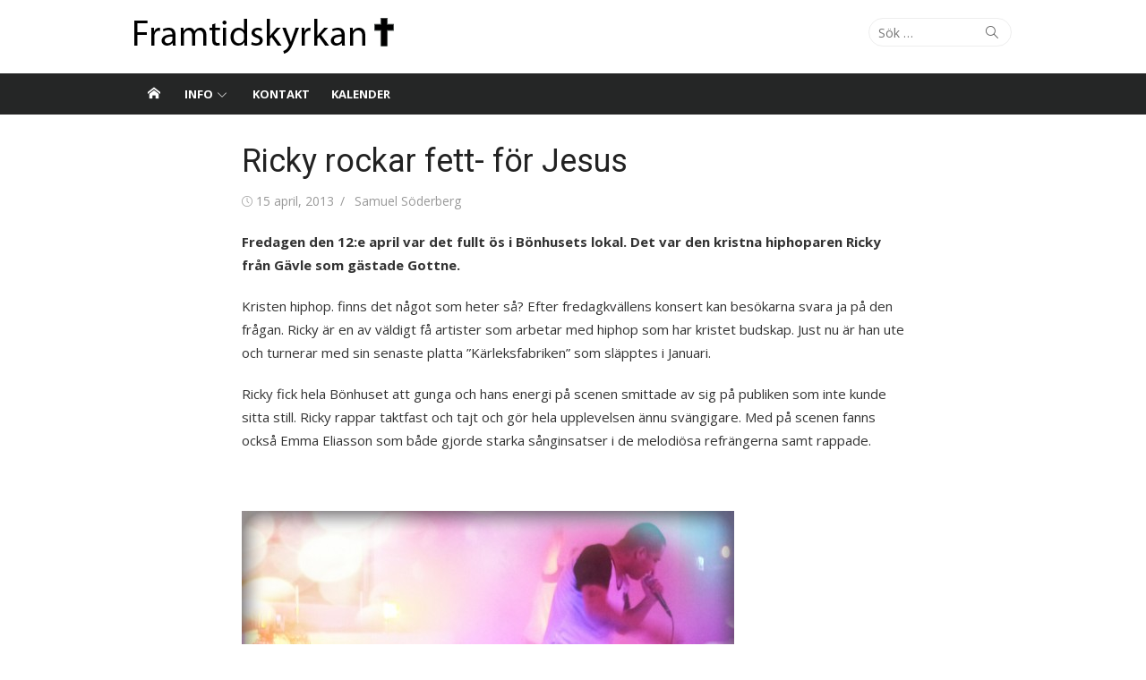

--- FILE ---
content_type: text/html; charset=UTF-8
request_url: https://framtidskyrkan.nu/2013/04/ricky-rockar-fett-for-jesus/
body_size: 8723
content:
<!DOCTYPE html>
<html lang="sv-SE">
<head>
<meta charset="UTF-8">
<meta name="viewport" content="width=device-width, initial-scale=1">
<link rel="profile" href="http://gmpg.org/xfn/11">
<title>Ricky rockar fett- för Jesus &#8211; Framtidskyrkan</title>
<meta name='robots' content='max-image-preview:large' />
<link rel='dns-prefetch' href='//fonts.googleapis.com' />
<link href='https://fonts.gstatic.com' crossorigin rel='preconnect' />
<link rel="alternate" type="application/rss+xml" title="Framtidskyrkan &raquo; Webbflöde" href="https://framtidskyrkan.nu/feed/" />
<link rel="alternate" type="application/rss+xml" title="Framtidskyrkan &raquo; Kommentarsflöde" href="https://framtidskyrkan.nu/comments/feed/" />
<!-- <link rel='stylesheet' id='sbi_styles-css' href='https://framtidskyrkan.nu/wp-content/plugins/instagram-feed/css/sbi-styles.min.css?ver=6.10.0' type='text/css' media='all' /> -->
<!-- <link rel='stylesheet' id='wp-block-library-css' href='https://framtidskyrkan.nu/wp-includes/css/dist/block-library/style.min.css?ver=6.6.4' type='text/css' media='all' /> -->
<link rel="stylesheet" type="text/css" href="//framtidskyrkan.nu/wp-content/cache/wpfc-minified/ftt4gaw9/hqse1.css" media="all"/>
<style id='classic-theme-styles-inline-css' type='text/css'>
/*! This file is auto-generated */
.wp-block-button__link{color:#fff;background-color:#32373c;border-radius:9999px;box-shadow:none;text-decoration:none;padding:calc(.667em + 2px) calc(1.333em + 2px);font-size:1.125em}.wp-block-file__button{background:#32373c;color:#fff;text-decoration:none}
</style>
<style id='global-styles-inline-css' type='text/css'>
:root{--wp--preset--aspect-ratio--square: 1;--wp--preset--aspect-ratio--4-3: 4/3;--wp--preset--aspect-ratio--3-4: 3/4;--wp--preset--aspect-ratio--3-2: 3/2;--wp--preset--aspect-ratio--2-3: 2/3;--wp--preset--aspect-ratio--16-9: 16/9;--wp--preset--aspect-ratio--9-16: 9/16;--wp--preset--color--black: #000000;--wp--preset--color--cyan-bluish-gray: #abb8c3;--wp--preset--color--white: #ffffff;--wp--preset--color--pale-pink: #f78da7;--wp--preset--color--vivid-red: #cf2e2e;--wp--preset--color--luminous-vivid-orange: #ff6900;--wp--preset--color--luminous-vivid-amber: #fcb900;--wp--preset--color--light-green-cyan: #7bdcb5;--wp--preset--color--vivid-green-cyan: #00d084;--wp--preset--color--pale-cyan-blue: #8ed1fc;--wp--preset--color--vivid-cyan-blue: #0693e3;--wp--preset--color--vivid-purple: #9b51e0;--wp--preset--color--dark-gray: #222222;--wp--preset--color--medium-gray: #333333;--wp--preset--color--gray: #555555;--wp--preset--color--light-gray: #999999;--wp--preset--color--accent: #e54e53;--wp--preset--gradient--vivid-cyan-blue-to-vivid-purple: linear-gradient(135deg,rgba(6,147,227,1) 0%,rgb(155,81,224) 100%);--wp--preset--gradient--light-green-cyan-to-vivid-green-cyan: linear-gradient(135deg,rgb(122,220,180) 0%,rgb(0,208,130) 100%);--wp--preset--gradient--luminous-vivid-amber-to-luminous-vivid-orange: linear-gradient(135deg,rgba(252,185,0,1) 0%,rgba(255,105,0,1) 100%);--wp--preset--gradient--luminous-vivid-orange-to-vivid-red: linear-gradient(135deg,rgba(255,105,0,1) 0%,rgb(207,46,46) 100%);--wp--preset--gradient--very-light-gray-to-cyan-bluish-gray: linear-gradient(135deg,rgb(238,238,238) 0%,rgb(169,184,195) 100%);--wp--preset--gradient--cool-to-warm-spectrum: linear-gradient(135deg,rgb(74,234,220) 0%,rgb(151,120,209) 20%,rgb(207,42,186) 40%,rgb(238,44,130) 60%,rgb(251,105,98) 80%,rgb(254,248,76) 100%);--wp--preset--gradient--blush-light-purple: linear-gradient(135deg,rgb(255,206,236) 0%,rgb(152,150,240) 100%);--wp--preset--gradient--blush-bordeaux: linear-gradient(135deg,rgb(254,205,165) 0%,rgb(254,45,45) 50%,rgb(107,0,62) 100%);--wp--preset--gradient--luminous-dusk: linear-gradient(135deg,rgb(255,203,112) 0%,rgb(199,81,192) 50%,rgb(65,88,208) 100%);--wp--preset--gradient--pale-ocean: linear-gradient(135deg,rgb(255,245,203) 0%,rgb(182,227,212) 50%,rgb(51,167,181) 100%);--wp--preset--gradient--electric-grass: linear-gradient(135deg,rgb(202,248,128) 0%,rgb(113,206,126) 100%);--wp--preset--gradient--midnight: linear-gradient(135deg,rgb(2,3,129) 0%,rgb(40,116,252) 100%);--wp--preset--font-size--small: 14px;--wp--preset--font-size--medium: 20px;--wp--preset--font-size--large: 24px;--wp--preset--font-size--x-large: 42px;--wp--preset--font-size--normal: 16px;--wp--preset--font-size--huge: 32px;--wp--preset--spacing--20: 0.44rem;--wp--preset--spacing--30: 0.67rem;--wp--preset--spacing--40: 1rem;--wp--preset--spacing--50: 1.5rem;--wp--preset--spacing--60: 2.25rem;--wp--preset--spacing--70: 3.38rem;--wp--preset--spacing--80: 5.06rem;--wp--preset--shadow--natural: 6px 6px 9px rgba(0, 0, 0, 0.2);--wp--preset--shadow--deep: 12px 12px 50px rgba(0, 0, 0, 0.4);--wp--preset--shadow--sharp: 6px 6px 0px rgba(0, 0, 0, 0.2);--wp--preset--shadow--outlined: 6px 6px 0px -3px rgba(255, 255, 255, 1), 6px 6px rgba(0, 0, 0, 1);--wp--preset--shadow--crisp: 6px 6px 0px rgba(0, 0, 0, 1);}:where(.is-layout-flex){gap: 0.5em;}:where(.is-layout-grid){gap: 0.5em;}body .is-layout-flex{display: flex;}.is-layout-flex{flex-wrap: wrap;align-items: center;}.is-layout-flex > :is(*, div){margin: 0;}body .is-layout-grid{display: grid;}.is-layout-grid > :is(*, div){margin: 0;}:where(.wp-block-columns.is-layout-flex){gap: 2em;}:where(.wp-block-columns.is-layout-grid){gap: 2em;}:where(.wp-block-post-template.is-layout-flex){gap: 1.25em;}:where(.wp-block-post-template.is-layout-grid){gap: 1.25em;}.has-black-color{color: var(--wp--preset--color--black) !important;}.has-cyan-bluish-gray-color{color: var(--wp--preset--color--cyan-bluish-gray) !important;}.has-white-color{color: var(--wp--preset--color--white) !important;}.has-pale-pink-color{color: var(--wp--preset--color--pale-pink) !important;}.has-vivid-red-color{color: var(--wp--preset--color--vivid-red) !important;}.has-luminous-vivid-orange-color{color: var(--wp--preset--color--luminous-vivid-orange) !important;}.has-luminous-vivid-amber-color{color: var(--wp--preset--color--luminous-vivid-amber) !important;}.has-light-green-cyan-color{color: var(--wp--preset--color--light-green-cyan) !important;}.has-vivid-green-cyan-color{color: var(--wp--preset--color--vivid-green-cyan) !important;}.has-pale-cyan-blue-color{color: var(--wp--preset--color--pale-cyan-blue) !important;}.has-vivid-cyan-blue-color{color: var(--wp--preset--color--vivid-cyan-blue) !important;}.has-vivid-purple-color{color: var(--wp--preset--color--vivid-purple) !important;}.has-black-background-color{background-color: var(--wp--preset--color--black) !important;}.has-cyan-bluish-gray-background-color{background-color: var(--wp--preset--color--cyan-bluish-gray) !important;}.has-white-background-color{background-color: var(--wp--preset--color--white) !important;}.has-pale-pink-background-color{background-color: var(--wp--preset--color--pale-pink) !important;}.has-vivid-red-background-color{background-color: var(--wp--preset--color--vivid-red) !important;}.has-luminous-vivid-orange-background-color{background-color: var(--wp--preset--color--luminous-vivid-orange) !important;}.has-luminous-vivid-amber-background-color{background-color: var(--wp--preset--color--luminous-vivid-amber) !important;}.has-light-green-cyan-background-color{background-color: var(--wp--preset--color--light-green-cyan) !important;}.has-vivid-green-cyan-background-color{background-color: var(--wp--preset--color--vivid-green-cyan) !important;}.has-pale-cyan-blue-background-color{background-color: var(--wp--preset--color--pale-cyan-blue) !important;}.has-vivid-cyan-blue-background-color{background-color: var(--wp--preset--color--vivid-cyan-blue) !important;}.has-vivid-purple-background-color{background-color: var(--wp--preset--color--vivid-purple) !important;}.has-black-border-color{border-color: var(--wp--preset--color--black) !important;}.has-cyan-bluish-gray-border-color{border-color: var(--wp--preset--color--cyan-bluish-gray) !important;}.has-white-border-color{border-color: var(--wp--preset--color--white) !important;}.has-pale-pink-border-color{border-color: var(--wp--preset--color--pale-pink) !important;}.has-vivid-red-border-color{border-color: var(--wp--preset--color--vivid-red) !important;}.has-luminous-vivid-orange-border-color{border-color: var(--wp--preset--color--luminous-vivid-orange) !important;}.has-luminous-vivid-amber-border-color{border-color: var(--wp--preset--color--luminous-vivid-amber) !important;}.has-light-green-cyan-border-color{border-color: var(--wp--preset--color--light-green-cyan) !important;}.has-vivid-green-cyan-border-color{border-color: var(--wp--preset--color--vivid-green-cyan) !important;}.has-pale-cyan-blue-border-color{border-color: var(--wp--preset--color--pale-cyan-blue) !important;}.has-vivid-cyan-blue-border-color{border-color: var(--wp--preset--color--vivid-cyan-blue) !important;}.has-vivid-purple-border-color{border-color: var(--wp--preset--color--vivid-purple) !important;}.has-vivid-cyan-blue-to-vivid-purple-gradient-background{background: var(--wp--preset--gradient--vivid-cyan-blue-to-vivid-purple) !important;}.has-light-green-cyan-to-vivid-green-cyan-gradient-background{background: var(--wp--preset--gradient--light-green-cyan-to-vivid-green-cyan) !important;}.has-luminous-vivid-amber-to-luminous-vivid-orange-gradient-background{background: var(--wp--preset--gradient--luminous-vivid-amber-to-luminous-vivid-orange) !important;}.has-luminous-vivid-orange-to-vivid-red-gradient-background{background: var(--wp--preset--gradient--luminous-vivid-orange-to-vivid-red) !important;}.has-very-light-gray-to-cyan-bluish-gray-gradient-background{background: var(--wp--preset--gradient--very-light-gray-to-cyan-bluish-gray) !important;}.has-cool-to-warm-spectrum-gradient-background{background: var(--wp--preset--gradient--cool-to-warm-spectrum) !important;}.has-blush-light-purple-gradient-background{background: var(--wp--preset--gradient--blush-light-purple) !important;}.has-blush-bordeaux-gradient-background{background: var(--wp--preset--gradient--blush-bordeaux) !important;}.has-luminous-dusk-gradient-background{background: var(--wp--preset--gradient--luminous-dusk) !important;}.has-pale-ocean-gradient-background{background: var(--wp--preset--gradient--pale-ocean) !important;}.has-electric-grass-gradient-background{background: var(--wp--preset--gradient--electric-grass) !important;}.has-midnight-gradient-background{background: var(--wp--preset--gradient--midnight) !important;}.has-small-font-size{font-size: var(--wp--preset--font-size--small) !important;}.has-medium-font-size{font-size: var(--wp--preset--font-size--medium) !important;}.has-large-font-size{font-size: var(--wp--preset--font-size--large) !important;}.has-x-large-font-size{font-size: var(--wp--preset--font-size--x-large) !important;}
:where(.wp-block-post-template.is-layout-flex){gap: 1.25em;}:where(.wp-block-post-template.is-layout-grid){gap: 1.25em;}
:where(.wp-block-columns.is-layout-flex){gap: 2em;}:where(.wp-block-columns.is-layout-grid){gap: 2em;}
:root :where(.wp-block-pullquote){font-size: 1.5em;line-height: 1.6;}
</style>
<!-- <link rel='stylesheet' id='xmag-style-css' href='https://framtidskyrkan.nu/wp-content/themes/xmag-plus/style.css?ver=1.4.9' type='text/css' media='all' /> -->
<link rel="stylesheet" type="text/css" href="//framtidskyrkan.nu/wp-content/cache/wpfc-minified/l10uv9q1/hqse1.css" media="all"/>
<style id='xmag-style-inline-css' type='text/css'>
body, button, input, select, textarea {font-family: Open Sans, sans-serif;}h1, h2, h3, h4, h5, h6, .entry-title {font-family: Roboto, sans-serif;}.site-title {font-family: Roboto, sans-serif;}
a, .site-title a:hover, .entry-title a:hover, .entry-content .has-accent-color,
.post-navigation .nav-previous a:hover, .post-navigation .nav-previous a:hover span,
.post-navigation .nav-next a:hover, .post-navigation .nav-next a:hover span,
.widget a:hover, .block-heading a:hover, .widget_calendar a, .author-social a:hover,
.top-menu a:hover, .top-menu .current_page_item a, .top-menu .current-menu-item a,
.nav-previous a:hover span, .nav-next a:hover span, .more-link,
.magazine .category-title a:hover, .layout9 .large-post .category a:hover, .layout10 .large-post .category a:hover {
color: #e54e53;
}
button, input[type='button'], input[type='reset'], input[type='submit'], .entry-content .has-accent-background-color,
.pagination .nav-links .current, .pagination .nav-links .current:hover, .pagination .nav-links a:hover,
.entry-meta .category a, .grid-post .category, .featured-image .category a,
#scroll-up, .slider-overlay .cat-links a, .slick-dots li.slick-active button:before, .call-action-button,
.woocommerce .widget_price_filter .ui-slider .ui-slider-range, .woocommerce .widget_price_filter .ui-slider .ui-slider-handle {
background-color: #e54e53;
}
blockquote {
border-left-color: #e54e53;
}
.sidebar .widget-title span:before, .magazine .magazine-posts .category-title span:before {
border-bottom-color: #e54e53;
}
.sidebar:not(.widget-minimal) .widget_block .wp-block-group__inner-container .widget-title {
position: relative;
padding-bottom: 10px;
}
.sidebar:not(.widget-minimal) .widget_block .wp-block-group__inner-container .widget-title:after {
content: '';
position: absolute;
width: 60px;
left: 0;
bottom: -1px;
border-bottom: 1px solid #e54e53;
}
.woocommerce #respond input#submit.alt, .woocommerce a.button.alt, .woocommerce button.button.alt, .woocommerce input.button.alt,
.woocommerce #respond input#submit.alt:hover, .woocommerce a.button.alt:hover, .woocommerce button.button.alt:hover, .woocommerce input.button.alt:hover {background-color: #222222;}
</style>
<!-- <link rel='stylesheet' id='xmag-child-style-css' href='https://framtidskyrkan.nu/wp-content/themes/xmag-plus-child/style.css?ver=1.0.1' type='text/css' media='all' /> -->
<link rel="stylesheet" type="text/css" href="//framtidskyrkan.nu/wp-content/cache/wpfc-minified/e75aobrk/hqse1.css" media="all"/>
<link rel='stylesheet' id='xmag-fonts-css' href='https://fonts.googleapis.com/css?family=Open+Sans%3A400%2C700%2C400italic%2C700italic%7CRoboto%3A400%2C700%2C300&#038;subset=latin%2Clatin-ext&#038;display=swap' type='text/css' media='all' />
<!-- <link rel='stylesheet' id='xmag-icons-css' href='https://framtidskyrkan.nu/wp-content/themes/xmag-plus/assets/css/simple-line-icons.min.css?ver=2.3.3.1' type='text/css' media='all' /> -->
<!-- <link rel='stylesheet' id='xmag-slick-style-css' href='https://framtidskyrkan.nu/wp-content/themes/xmag-plus/assets/css/slick.min.css?ver=1.8.0' type='text/css' media='all' /> -->
<!-- <link rel='stylesheet' id='slb_core-css' href='https://framtidskyrkan.nu/wp-content/plugins/simple-lightbox/client/css/app.css?ver=2.9.4' type='text/css' media='all' /> -->
<!-- <link rel='stylesheet' id='simcal-qtip-css' href='https://framtidskyrkan.nu/wp-content/plugins/google-calendar-events/assets/generated/vendor/jquery.qtip.min.css?ver=3.5.9' type='text/css' media='all' /> -->
<!-- <link rel='stylesheet' id='simcal-default-calendar-grid-css' href='https://framtidskyrkan.nu/wp-content/plugins/google-calendar-events/assets/generated/default-calendar-grid.min.css?ver=3.5.9' type='text/css' media='all' /> -->
<!-- <link rel='stylesheet' id='simcal-default-calendar-list-css' href='https://framtidskyrkan.nu/wp-content/plugins/google-calendar-events/assets/generated/default-calendar-list.min.css?ver=3.5.9' type='text/css' media='all' /> -->
<link rel="stylesheet" type="text/css" href="//framtidskyrkan.nu/wp-content/cache/wpfc-minified/m8xivrrc/hqse1.css" media="all"/>
<script src='//framtidskyrkan.nu/wp-content/cache/wpfc-minified/pvnhcv2/hqse1.js' type="text/javascript"></script>
<!-- <script type="text/javascript" src="https://framtidskyrkan.nu/wp-includes/js/jquery/jquery.min.js?ver=3.7.1" id="jquery-core-js"></script> -->
<!-- <script type="text/javascript" src="https://framtidskyrkan.nu/wp-includes/js/jquery/jquery-migrate.min.js?ver=3.4.1" id="jquery-migrate-js"></script> -->
<link rel="https://api.w.org/" href="https://framtidskyrkan.nu/wp-json/" /><link rel="alternate" title="JSON" type="application/json" href="https://framtidskyrkan.nu/wp-json/wp/v2/posts/1297" /><link rel="EditURI" type="application/rsd+xml" title="RSD" href="https://framtidskyrkan.nu/xmlrpc.php?rsd" />
<link rel="canonical" href="https://framtidskyrkan.nu/2013/04/ricky-rockar-fett-for-jesus/" />
<link rel='shortlink' href='https://framtidskyrkan.nu/?p=1297' />
<link rel="alternate" title="oEmbed (JSON)" type="application/json+oembed" href="https://framtidskyrkan.nu/wp-json/oembed/1.0/embed?url=https%3A%2F%2Fframtidskyrkan.nu%2F2013%2F04%2Fricky-rockar-fett-for-jesus%2F" />
<link rel="alternate" title="oEmbed (XML)" type="text/xml+oembed" href="https://framtidskyrkan.nu/wp-json/oembed/1.0/embed?url=https%3A%2F%2Fframtidskyrkan.nu%2F2013%2F04%2Fricky-rockar-fett-for-jesus%2F&#038;format=xml" />
<style type="text/css" id="wp-custom-css">
.bible-link {
text-align: right;
}
.bible-word {
font-weight: bold;
}		</style>
</head>
<body class="post-template-default single single-post postid-1297 single-format-standard wp-embed-responsive site-fullwidth single-fullwidth" >
<a class="skip-link screen-reader-text" href="#content">Skip to content</a>
<div id="page" class="hfeed site">
<header id="masthead" class="site-header">
<div class="header-top">
<div class="container">
<div class="logo-left clear">
<div class="row">
<div class="col-4 col-sm-12 ">
<div class="site-logo">
<p id="logo"><a href="https://framtidskyrkan.nu/" rel="home"><img src="https://framtidskyrkan.nu/wp-content/uploads/2018/03/fk-logo-black.png" style="max-height:40px" alt="Framtidskyrkan"></a></p>									</div><!-- .site-logo -->
</div>
<div class="col-8 col-sm-12  collapse">
<div class="header-navigation">
<div class="search-top">
<form role="search" method="get" class="search-form" action="https://framtidskyrkan.nu/">
<label>
<span class="screen-reader-text">Search for:</span>
<input type="search" class="search-field" placeholder="Sök &hellip;" value="" name="s" />
</label>
<button type="submit" class="search-submit"><span class="sli icon-magnifier"></span> <span class="screen-reader-text">Sök</span></button>
</form>					</div>
<nav id="top-navigation" class="top-navigation">
</nav><!-- .top-navigation -->
</div>
</div>
</div>
</div>
</div>
</div><!-- .header-top -->
<div class="header-bottom sticky-header">
<div id="main-navbar" class="main-navbar">
<div class="container">
<div class="home-link">
<a href="https://framtidskyrkan.nu/" title="Framtidskyrkan" rel="home"><span class="icon-home"></span></a>
</div>
<nav id="site-navigation" class="main-navigation" aria-label="Main Menu">
<ul id="main-menu" class="main-menu"><li id="menu-item-256" class="menu-item menu-item-type-custom menu-item-object-custom menu-item-has-children menu-item-256"><a title="Information" href="#">Info</a>
<ul class="sub-menu">
<li id="menu-item-258" class="menu-item menu-item-type-post_type menu-item-object-page menu-item-258"><a title="Mer om Framtidskyrkan" href="https://framtidskyrkan.nu/om-oss/">Om oss</a></li>
<li id="menu-item-391" class="menu-item menu-item-type-custom menu-item-object-custom menu-item-has-children menu-item-391"><a title="Läs mer om historien om våra församlingar nedan&#8230;" href="#">Historik</a>
<ul class="sub-menu">
<li id="menu-item-404" class="menu-item menu-item-type-post_type menu-item-object-page menu-item-404"><a title="Betelförsamlingen Östansjö" href="https://framtidskyrkan.nu/betels-historik/">Betels historik</a></li>
<li id="menu-item-403" class="menu-item menu-item-type-post_type menu-item-object-page menu-item-403"><a title="EFS Gottne" href="https://framtidskyrkan.nu/efs-historik/">EFS historik</a></li>
<li id="menu-item-402" class="menu-item menu-item-type-post_type menu-item-object-page menu-item-402"><a title="Filadelfia Gottne-Mellansel" href="https://framtidskyrkan.nu/filadelfias-historik/">Filadelfias historik</a></li>
</ul>
</li>
<li id="menu-item-4931" class="menu-item menu-item-type-taxonomy menu-item-object-category menu-item-4931"><a href="https://framtidskyrkan.nu/kategori/arkivet/">Arkivet</a></li>
</ul>
</li>
<li id="menu-item-240" class="menu-item menu-item-type-post_type menu-item-object-page menu-item-240"><a title="Komma i kontakt?" href="https://framtidskyrkan.nu/kontakt/">Kontakt</a></li>
<li id="menu-item-2033" class="menu-item menu-item-type-post_type menu-item-object-page menu-item-2033"><a title="Vad händer i Bönhuset?" href="https://framtidskyrkan.nu/kalender/">Kalender</a></li>
</ul>					</nav>
</div>
</div>
<div id="mobile-header" class="mobile-header">
<a class="mobile-title" href="https://framtidskyrkan.nu/" rel="home">Framtidskyrkan</a>				<div id="menu-toggle" on="tap:AMP.setState({ampmenu: !ampmenu})" class="menu-toggle" title="Menu">
<span class="button-toggle"></span>
</div>
<div class="search-toggle" id="search-toggle"><span class="sli icon-magnifier"></span></div><div class="search-container">
<form role="search" method="get" class="search-form" action="https://framtidskyrkan.nu/">
<label>
<span class="screen-reader-text">Search for:</span>
<input type="search" class="search-field" placeholder="Sök &hellip;" value="" name="s" />
</label>
<button type="submit" class="search-submit"><span class="sli icon-magnifier"></span> <span class="screen-reader-text">Sök</span></button>
</form></div>			</div>
</div><!-- .header-bottom -->
</header><!-- .site-header -->
<aside id="mobile-sidebar" [class]="ampmenu ? 'mobile-sidebar toggled-on' : 'mobile-sidebar'"  class="mobile-sidebar">
<nav id="mobile-navigation" class="mobile-navigation" aria-label="Mobile Menu">
<ul id="mobile-menu" class="mobile-menu"><li class="menu-item menu-item-type-custom menu-item-object-custom menu-item-has-children menu-item-256"><a title="Information" href="#">Info</a><button class="dropdown-toggle" aria-expanded="false"><span class="screen-reader-text">Show sub menu</span></button>
<ul class="sub-menu">
<li class="menu-item menu-item-type-post_type menu-item-object-page menu-item-258"><a title="Mer om Framtidskyrkan" href="https://framtidskyrkan.nu/om-oss/">Om oss</a></li>
<li class="menu-item menu-item-type-custom menu-item-object-custom menu-item-has-children menu-item-391"><a title="Läs mer om historien om våra församlingar nedan&#8230;" href="#">Historik</a><button class="dropdown-toggle" aria-expanded="false"><span class="screen-reader-text">Show sub menu</span></button>
<ul class="sub-menu">
<li class="menu-item menu-item-type-post_type menu-item-object-page menu-item-404"><a title="Betelförsamlingen Östansjö" href="https://framtidskyrkan.nu/betels-historik/">Betels historik</a></li>
<li class="menu-item menu-item-type-post_type menu-item-object-page menu-item-403"><a title="EFS Gottne" href="https://framtidskyrkan.nu/efs-historik/">EFS historik</a></li>
<li class="menu-item menu-item-type-post_type menu-item-object-page menu-item-402"><a title="Filadelfia Gottne-Mellansel" href="https://framtidskyrkan.nu/filadelfias-historik/">Filadelfias historik</a></li>
</ul>
</li>
<li class="menu-item menu-item-type-taxonomy menu-item-object-category menu-item-4931"><a href="https://framtidskyrkan.nu/kategori/arkivet/">Arkivet</a></li>
</ul>
</li>
<li class="menu-item menu-item-type-post_type menu-item-object-page menu-item-240"><a title="Komma i kontakt?" href="https://framtidskyrkan.nu/kontakt/">Kontakt</a></li>
<li class="menu-item menu-item-type-post_type menu-item-object-page menu-item-2033"><a title="Vad händer i Bönhuset?" href="https://framtidskyrkan.nu/kalender/">Kalender</a></li>
</ul>	</nav>
</aside>
<div id="content" class="site-content">
<div class="container">
<div id="primary" class="content-area">
<main id="main" class="site-main">
<article id="post-1297" class="post-1297 post type-post status-publish format-standard hentry category-nyheter">
<header class="entry-header">
<h1 class="entry-title">Ricky rockar fett- för Jesus</h1>			<div class="entry-meta">
<span class="posted-on"><span class="screen-reader-text">Posted on</span><span class="icon-clock"></span> <a href="https://framtidskyrkan.nu/2013/04/ricky-rockar-fett-for-jesus/" rel="bookmark"><time class="entry-date published" datetime="2013-04-15T21:38:40+02:00">15 april, 2013</time><time class="updated" datetime="2013-04-15T22:17:46+02:00">15 april, 2013</time></a></span><span class="byline"><span class="author vcard"><span class="screen-reader-text">Author</span> <a class="url fn n" href="https://framtidskyrkan.nu/author/samuel/">Samuel Söderberg</a></span></span>			</div>
</header><!-- .entry-header -->
<div class="entry-content">
<p><b>Fredagen den 12:e april var det fullt ös i Bönhusets lokal. Det var den kristna hiphoparen Ricky från Gävle som gästade Gottne.</b></p>
<p>Kristen hiphop. finns det något som heter så? Efter fredagkvällens konsert kan besökarna svara ja på den frågan. Ricky är en av väldigt få artister som arbetar med hiphop som har kristet budskap. Just nu är han ute och turnerar med sin senaste platta &#8221;Kärleksfabriken&#8221; som släpptes i Januari.</p>
<p>Ricky fick hela Bönhuset att gunga och hans energi på scenen smittade av sig på publiken som inte kunde sitta still. Ricky rappar taktfast och tajt och gör hela upplevelsen ännu svängigare. Med på scenen fanns också Emma Eliasson som både gjorde starka sånginsatser i de melodiösa refrängerna samt rappade.</p>
<p>&nbsp;</p>
<figure id="attachment_1298" aria-describedby="caption-attachment-1298" style="width: 550px" class="wp-caption alignnone"><a href="http://framtidskyrkan.nu/2013/04/ricky-rockar-fett-for-jesus/picsart_1365807824277/" rel="attachment wp-att-1298"><img fetchpriority="high" decoding="async" class="size-medium wp-image-1298 " alt="Ricky bjöd på hög energi under kvällen." src="http://framtidskyrkan.nu/wp-content/uploads/2013/04/PicsArt_1365807824277-550x260.jpg" width="550" height="260" srcset="https://framtidskyrkan.nu/wp-content/uploads/2013/04/PicsArt_1365807824277-550x260.jpg 550w, https://framtidskyrkan.nu/wp-content/uploads/2013/04/PicsArt_1365807824277-740x351.jpg 740w, https://framtidskyrkan.nu/wp-content/uploads/2013/04/PicsArt_1365807824277-768x364.jpg 768w, https://framtidskyrkan.nu/wp-content/uploads/2013/04/PicsArt_1365807824277-1098x520.jpg 1098w, https://framtidskyrkan.nu/wp-content/uploads/2013/04/PicsArt_1365807824277-1024x485.jpg 1024w, https://framtidskyrkan.nu/wp-content/uploads/2013/04/PicsArt_1365807824277-1000x473.jpg 1000w, https://framtidskyrkan.nu/wp-content/uploads/2013/04/PicsArt_1365807824277.jpg 1372w" sizes="(max-width: 550px) 100vw, 550px" /></a><figcaption id="caption-attachment-1298" class="wp-caption-text">Ricky bjöd på hög energi under kvällen.</figcaption></figure>
<p>&nbsp;</p>
<p>Mitt i konserten bryter Ricky av med att berätta om delar av sitt liv. Hans uppväxt i Chile var trasslig med en Far som alkoholist och som misshandlade Rickys mamma. De flydde till Sverige och här fortsatte problemen. Tunga droger och kriminalitet blev en del av vardagen pga olika omständigheter. Det blev så tungt att Ricky inte orkade leva längre. Då kom Jesus in i bilden och räddade honom i sista sekunden och Ricky berättar; &#8221;Vore det inte för Jesus hade jag varit död&#8221;. När Ricky berättar om det här fylls Bönhuset med en mättad Gudsnärvaro och alla i lokalen sitter knäpptysta. Tystnaden bryts tillfälligt när Ricky säger: &#8221;Vad snälla ni är! Är ni så här duktiga på att lyssna i skolan också?&#8221; Då svarar den unga publiken i kör: &#8221;Neeej&#8221;!</p>
<figure id="attachment_1299" aria-describedby="caption-attachment-1299" style="width: 294px" class="wp-caption alignright"><a href="http://framtidskyrkan.nu/2013/04/ricky-rockar-fett-for-jesus/picsart_1365927804379/" rel="attachment wp-att-1299"><img decoding="async" class="size-medium wp-image-1299 " alt="publik" src="http://framtidskyrkan.nu/wp-content/uploads/2013/04/PicsArt_1365927804379-550x412.jpg" width="294" height="221" srcset="https://framtidskyrkan.nu/wp-content/uploads/2013/04/PicsArt_1365927804379-550x412.jpg 550w, https://framtidskyrkan.nu/wp-content/uploads/2013/04/PicsArt_1365927804379-640x480.jpg 640w, https://framtidskyrkan.nu/wp-content/uploads/2013/04/PicsArt_1365927804379-768x576.jpg 768w, https://framtidskyrkan.nu/wp-content/uploads/2013/04/PicsArt_1365927804379-694x520.jpg 694w, https://framtidskyrkan.nu/wp-content/uploads/2013/04/PicsArt_1365927804379.jpg 991w" sizes="(max-width: 294px) 100vw, 294px" /></a><figcaption id="caption-attachment-1299" class="wp-caption-text">Publiken var med på noterna i Fredagskväll.</figcaption></figure>
<p>Konserten fortsätter och Ricky river av ett antal svängiga låtar från sin nya skiva och även från tidigare plattor. Konserten slutar och inom mig lever Rickys starka berättelse kvar samt en rappande strof som handlar om Jesus: &#8221;Han kom inte till världen för att döma den, han kom hit ner till världen för att rädda den&#8221; . Ricky fick erfara räddning i &#8221;sista sekunden&#8221; precis innan det var för sent, men vi kan alla få göra den erfarenheten genom att öppna upp för Jesus i våra liv. Vi behöver inte vänta till sista sekunden, vi kan göra det här och nu.</p>
<p>/Samuel Söderberg</p>
</div><!-- .entry-content -->
<footer class="entry-footer">
<span class="cat-links"><span class="icon-folder"></span> Kategori: <a href="https://framtidskyrkan.nu/kategori/nyheter/" rel="category tag">Nyheter</a></span>	</footer><!-- .entry-footer -->
</article><!-- #post-## -->
<nav class="navigation post-navigation" aria-label="Inlägg">
<h2 class="screen-reader-text">Inläggsnavigering</h2>
<div class="nav-links"><div class="nav-previous"><a href="https://framtidskyrkan.nu/2013/04/en-prasts-bekannelse/" rel="prev">Föregående inlägg<span>En prästs bekännelse!</span></a></div><div class="nav-next"><a href="https://framtidskyrkan.nu/2013/04/bilrally-19-maj/" rel="next">Nästa inlägg<span>Bilrally 19 maj</span></a></div></div>
</nav>
</main><!-- #main -->
</div><!-- #primary -->

</div><!-- .container -->
</div><!-- #content -->
<footer id="colophon" class="site-footer">
<div class="footer widget-area" role="complementary">
<div class="container">
<div class="row">
<div class="col-4" id="footer-area-left">
</div>
<div class="col-4" id="footer-area-center">
</div>
<div class="col-4" id="footer-area-right">
</div>
</div><!-- .row -->
</div>
</div>
<div class="footer-copy">
<div class="container">
<div class="row">
<div class="col-6">
<div class="site-info">
&copy; 2026 Framtidskyrkan													</div>
</div>
<div class="col-6">
<div class="footer-navigation"><ul id="menu-sidfotsmeny" class="footer-menu"><li id="menu-item-321" class="menu-item menu-item-type-post_type menu-item-object-page menu-item-321"><a href="https://framtidskyrkan.nu/kalender/">Kalender</a></li>
<li id="menu-item-322" class="menu-item menu-item-type-post_type menu-item-object-page menu-item-322"><a href="https://framtidskyrkan.nu/kontakt/">Kontakt</a></li>
<li id="menu-item-323" class="menu-item menu-item-type-post_type menu-item-object-page menu-item-323"><a href="https://framtidskyrkan.nu/om-oss/">Om oss</a></li>
</ul></div>											</div>
</div><!-- .row -->
</div>
</div>
</footer><!-- #colophon -->
<a href="#masthead" id="scroll-up"><span class="icon-arrow-up"></span></a>
</div><!-- #page -->
<!-- Instagram Feed JS -->
<script type="text/javascript">
var sbiajaxurl = "https://framtidskyrkan.nu/wp-admin/admin-ajax.php";
</script>
<script type="text/javascript">!function(t,e){"use strict";function n(){if(!a){a=!0;for(var t=0;t<d.length;t++)d[t].fn.call(window,d[t].ctx);d=[]}}function o(){"complete"===document.readyState&&n()}t=t||"docReady",e=e||window;var d=[],a=!1,c=!1;e[t]=function(t,e){return a?void setTimeout(function(){t(e)},1):(d.push({fn:t,ctx:e}),void("complete"===document.readyState||!document.attachEvent&&"interactive"===document.readyState?setTimeout(n,1):c||(document.addEventListener?(document.addEventListener("DOMContentLoaded",n,!1),window.addEventListener("load",n,!1)):(document.attachEvent("onreadystatechange",o),window.attachEvent("onload",n)),c=!0)))}}("wpBruiserDocReady",window);
(function(){var wpbrLoader = (function(){var g=document,b=g.createElement('script'),c=g.scripts[0];b.async=1;b.src='https://framtidskyrkan.nu/?gdbc-client=3.1.43-'+(new Date()).getTime();c.parentNode.insertBefore(b,c);});wpBruiserDocReady(wpbrLoader);window.onunload=function(){};window.addEventListener('pageshow',function(event){if(event.persisted){(typeof window.WPBruiserClient==='undefined')?wpbrLoader():window.WPBruiserClient.requestTokens();}},false);})();
</script><script type="text/javascript" src="https://framtidskyrkan.nu/wp-content/themes/xmag-plus/assets/js/script.js?ver=20220210" id="xmag-script-js"></script>
<script type="text/javascript" src="https://framtidskyrkan.nu/wp-content/themes/xmag-plus/assets/js/slick.min.js?ver=1.8.0" id="xmag-slick-script-js"></script>
<script type="text/javascript" id="xmag-slick-script-js-after">
/* <![CDATA[ */
jQuery(document).ready(function(){
jQuery("#slider-carousel").slick({
infinite: true,
centerMode: true,autoplay: true,autoplaySpeed: 5000,
slidesToShow: 1,
slidesToScroll: 1,
centerPadding: "200px",
responsive: [
{
breakpoint: 1024,
settings: {
slidesToShow: 1,
slidesToScroll: 1,
centerPadding: "160px"
}
},
{
breakpoint: 768,
settings: {
slidesToShow: 1,
slidesToScroll: 1,
centerPadding: "100px"
}
},
{
breakpoint: 640,
settings: {
arrows: false,
slidesToShow: 1,
slidesToScroll: 1,
centerPadding: "0",
dots: true
}
}]
});
jQuery("#slider-carousel-fullwidth").slick({
infinite: true,
centerMode: true,
centerPadding: "140px",autoplay: true,autoplaySpeed: 5000,
slidesToShow: 2,
slidesToScroll: 1,
responsive: [
{
breakpoint: 1024,
settings: {
slidesToShow: 2,
slidesToScroll: 1,
centerPadding: "0"
}
},
{
breakpoint: 640,
settings: {
slidesToShow: 1,
slidesToScroll: 1,
centerPadding: "20px"
}
}]
});
jQuery("#slider-classic").slick({
dots: true,
infinite: true,
speed: 500,
fade: true,autoplay: true,autoplaySpeed: 5000,
cssEase: "ease-in",
responsive: [
{
breakpoint: 640,
settings: {
arrows: false,
dots: true
}
}]
});
});
/* ]]> */
</script>
<script type="text/javascript" src="https://framtidskyrkan.nu/wp-content/plugins/google-calendar-events/assets/generated/vendor/jquery.qtip.min.js?ver=3.5.9" id="simcal-qtip-js"></script>
<script type="text/javascript" id="simcal-default-calendar-js-extra">
/* <![CDATA[ */
var simcal_default_calendar = {"ajax_url":"\/wp-admin\/admin-ajax.php","nonce":"b11f786667","locale":"sv_SE","text_dir":"ltr","months":{"full":["januari","februari","mars","april","maj","juni","juli","augusti","september","oktober","november","december"],"short":["jan","feb","mar","apr","maj","jun","jul","aug","sep","okt","nov","dec"]},"days":{"full":["s\u00f6ndag","m\u00e5ndag","tisdag","onsdag","torsdag","fredag","l\u00f6rdag"],"short":["s\u00f6n","m\u00e5n","tis","ons","tor","fre","l\u00f6r"]},"meridiem":{"AM":"f m","am":"f m","PM":"e m","pm":"e m"}};
/* ]]> */
</script>
<script type="text/javascript" src="https://framtidskyrkan.nu/wp-content/plugins/google-calendar-events/assets/generated/default-calendar.min.js?ver=3.5.9" id="simcal-default-calendar-js"></script>
<script type="text/javascript" src="https://framtidskyrkan.nu/wp-content/plugins/google-calendar-events/assets/generated/vendor/imagesloaded.pkgd.min.js?ver=3.5.9" id="simplecalendar-imagesloaded-js"></script>
<script type="text/javascript" id="slb_context">/* <![CDATA[ */if ( !!window.jQuery ) {(function($){$(document).ready(function(){if ( !!window.SLB ) { {$.extend(SLB, {"context":["public","user_guest"]});} }})})(jQuery);}/* ]]> */</script>
</body>
</html><!-- WP Fastest Cache file was created in 0.194 seconds, on 20 January, 2026 @ 19:51 -->

--- FILE ---
content_type: text/css
request_url: https://framtidskyrkan.nu/wp-content/cache/wpfc-minified/l10uv9q1/hqse1.css
body_size: 13888
content:
html, body, div, span, applet, object, iframe,
h1, h2, h3, h4, h5, h6, p, blockquote, pre,
a, abbr, acronym, address, big, cite, code,
del, dfn, em, img, ins, kbd, q, s, samp,
small, strike, strong, sub, sup, tt, var,
b, u, i, center,
dl, dt, dd, ol, ul, li,
fieldset, form, label, legend,
table, caption, tbody, tfoot, thead, tr, th, td,
article, aside, canvas, details, embed,
figure, figcaption, footer, header, hgroup,
menu, nav, output, ruby, section, summary,
time, mark, audio, video {
margin: 0;
padding: 0;
border: 0;
font-size: 100%;
font: inherit;
vertical-align: baseline;
}
article, aside, details, figcaption, figure, footer, header, hgroup, menu, nav, section {
display: block
}
html {
-webkit-text-size-adjust: 100%;
}
body {
text-rendering: optimizelegibility;
line-height: 1;
}
ol, ul {
list-style: none;
}
blockquote,q {
quotes: none;
}
blockquote:before,
blockquote:after,
q:before,
q:after {
content: '';
content: none;
}
table {
border-collapse: collapse;
border-spacing: 0
}
pre {
font-family: monospace;
font-size: 1em;
}
abbr[title] {
border-bottom: none;
text-decoration: underline;
text-decoration-style: dotted;
}
b,
strong {
font-weight: 700;
}
code,
kbd,
samp {
font-family: monospace, monospace;
font-size: 1em;
}
button,
input,
optgroup,
select,
textarea {
font-family: inherit;
font-size: 100%;
margin: 0;
}
button,
input {
overflow: visible;
}
button,
select {
text-transform: none;
}
button,
[type=button],
[type=reset],
[type=submit] {
-webkit-appearance: button;
} body {
background-color: #ffffff;
}
#page {
margin: 0;
padding: 0;
}
.container {
max-width: 740px;
padding: 0 20px;
margin: auto;
-webkit-transition: all 0.5s ease-in-out 0s;
transition: all 0.5s ease-in-out 0s;
}
.content-area,
.sidebar {
max-width: 100%;
width: 100%;
}
.content-area {
margin-bottom: 20px;
}
.site-content {
margin: 20px 0;
} .row {
margin-right: -10px;
margin-left: -10px;
-webkit-box-sizing: border-box;
box-sizing: border-box;
}
.col-3, .col-4, .col-6, .col-8, .col-12,
.col-sm-3, .col-sm-4, .col-sm-6, .col-sm-8, .col-sm-12,
.col-xs-3, .col-xs-4, .col-xs-6, .col-xs-8, .col-xs-12 {
position: relative;
min-height: 1px;
padding-right: 10px;
padding-left: 10px;
-webkit-box-sizing: border-box;
box-sizing: border-box;
}
.col-xs-3, .col-xs-4, .col-xs-6, .col-xs-8, .col-xs-12 {
float: left;
}
.col-xs-12 {
width: 100%;
}
.col-xs-8 {
width: 66.66666667%;
}
.col-xs-6 {
width: 50%;
}
.col-xs-4 {
width: 33.33333333%;
}
.col-xs-3 {
width: 25%;
}
.text-center {
text-align: center;
} body,
button,
input,
select,
textarea {
color: #333;
font-family: 'Open Sans', -apple-system, BlinkMacSystemFont, 'Segoe UI', Roboto, Helvetica, Arial, sans-serif;
font-size: 15px;
line-height: 1.75;
} h1, h2, h3, h4, h5, h6 {
clear: both;
margin: 20px 0 10px;
font-family: 'Roboto', -apple-system, BlinkMacSystemFont, 'Segoe UI', Roboto, Helvetica, Arial, sans-serif;
color: #222;
}
h1 {
font-size: 2em; font-weight: 400;
line-height: 1.25;
}
h2 {
font-size: 1.5em; line-height: 1.25;
}
h3 {
font-size: 1.25em; font-weight: 700;
line-height: 1.5;
}
h4 {
font-size: 0.875em; font-weight: 700;
text-transform: uppercase;
line-height: 1.5;
}
h5, h6 {
margin: 10px 0 5px;
font-size: 1em;
font-weight: 700;
}
.entry-content h1:first-child,
.entry-content h2:first-child,
.entry-content h3:first-child,
.entry-content h4:first-child,
.entry-content h5:first-child,
.entry-content h6:first-child,
.comment-content h1:first-child,
.comment-content h2:first-child,
.comment-content h3:first-child,
.comment-content h4:first-child,
.comment-content h5:first-child,
.comment-content h6:first-child {
margin-top: 0;
}
.site-title {
font-family: 'Roboto', -apple-system, BlinkMacSystemFont, 'Segoe UI', Roboto, Helvetica, Arial, sans-serif;
font-size: 2em;
font-weight: 700;
line-height: 1.25;
margin: 0;
}
.site-title a {
color: #222;
-webkit-transition: all 0.3s ease-in-out 0s;
-moz-transition: all 0.3s ease-in-out 0s;
transition: all 0.3s ease-in-out 0s;
display: inline-block;
}
.site-title a:hover {
color: #e54e53;
text-decoration: none;
}
.site-title a:focus,
.site-title a:active {
outline: 0;
}
.site-description {
margin: 10px 0 0;
color: #777;
font-size: 0.875em;
font-weight: 400;
font-family: 'Open Sans', -apple-system, BlinkMacSystemFont, 'Segoe UI', Roboto, Helvetica, Arial, sans-serif;
line-height: 1.5;
}
.entry-title,
.page-header h1 {
line-height: 1.25;
clear: none;
color: #222;
}
h1.entry-title {
margin: 0;
}
h2.entry-title {
margin: 10px 0 0 0;
font-size: 24px;
font-size: 1.5rem;
}
.entry-title a {
text-decoration: none;
color: #222;
}
.entry-title a:hover {
color: #e54e53;
}
.page-header h1 {
font-size: 1.125em;
line-height: 1.5;
font-weight: 400;
} p {
margin: 0 0 20px 0;
}
hr {
height: 1px;
border: 0;
background-color: #eee;
margin: 30px auto;
}
ul, ol {
margin: 0 0 20px 20px;
padding: 0 0 0 20px;
}
ul {
list-style: disc;
}
ol {
list-style: decimal;
}
ul li,
ol li {
margin: 0 0 5px 0;
}
li > ul,
li > ol {
margin-bottom: 0;
}
dt {
font-weight: bold;
}
dd {
margin: 0 20px 20px;
}
dfn, cite, em, i {
font-style: italic;
}
blockquote {
border-left: 5px solid #e54e53;
color: #555;
margin: 0 0 20px;
padding: 10px 20px;
font-style: italic;
-webkit-box-sizing: border-box;
box-sizing: border-box;
}
blockquote p {
margin: 0 0 10px;
}
blockquote cite {
display: block;
color: #999;
font-size: 14px;
font-size: 0.875rem;
}
address {
margin: 0 0 10px;
}
pre {
max-width: 100%;
margin-bottom: 20px;
padding: 10px;
font-family: "Courier 10 Pitch", Courier, monospace;
font-size: 1em;
line-height: 1.5;
border: 1px solid #ddd;
overflow: auto;
white-space: pre-wrap;
overflow-wrap: break-word;
}
code,
kbd,
tt,
var {
font: 16px Monaco, Consolas, "Andale Mono", "DejaVu Sans Mono", monospace;
}
code {
padding: 0.2em;
font-size: 14px;
font-size: 0.875rem;
border: 0;
background-color: #f2f2f2;
-webkit-border-radius: 2px;
border-radius: 2px;
}
abbr, acronym {
border-bottom: 1px dotted #666;
cursor: help;
}
mark, ins {
text-decoration: none;
font-size: 14px;
}
mark {
background: #fff9c0;
}
small {
font-size: 75%;
}
big {
font-size: 125%;
}
table {
border-collapse: collapse;
border-spacing: 0;
margin: 0 0 20px;
width: 100%;
}
td,
th {
padding: 10px;
border: 1px solid #ddd;
}
th {
font-weight: 700;
}
button,
input[type="button"],
input[type="reset"],
input[type="submit"] {
border: none;
border-radius: 2px;
background-color: #e54e53;
color: #fff;
font-size: 1em;
line-height: 1.5;
padding: 10px 20px;
font-weight: 700;
cursor: pointer;
}
button:hover,
input[type="button"]:hover,
input[type="reset"]:hover,
input[type="submit"]:hover {
opacity: 0.8;
}
button:focus,
input[type="button"]:focus,
input[type="reset"]:focus,
input[type="submit"]:focus,
button:active,
input[type="button"]:active,
input[type="reset"]:active,
input[type="submit"]:active {
opacity: 0.8;
}
input[type="text"],
input[type="email"],
input[type="url"],
input[type="password"],
input[type="search"],
textarea {
color: #888;
background-color: #fff;
border: 1px solid #eee;
-webkit-transition: all 0.3s ease-in-out;
transition: all 0.3s ease-in-out;
}
input[type="text"]:focus,
input[type="email"]:focus,
input[type="url"]:focus,
input[type="password"]:focus,
input[type="search"]:focus,
textarea:focus {
color: #333;
background-color: #eee;
border: 1px solid #eee;
}
input[type="text"],
input[type="email"],
input[type="url"],
input[type="password"],
input[type="search"],
textarea {
padding: 0.5em;
}
textarea {
vertical-align: top;
width: 100%;
-webkit-box-sizing: border-box;
box-sizing: border-box;
}
select {
padding: 0.25em 0.5em;
background-color: #fff;
color: #666;
border: 1px solid rgba(0, 0, 0, 0.07);
}
blockquote, input, select {
-webkit-box-sizing: border-box;
box-sizing: border-box;
width: 100%;
float: none;
}
fieldset {
margin-bottom: 20px;
} a {
color: #e54e53;
text-decoration: none;
}
a:hover {
text-decoration: underline;
}
.more-link {
display: inline-block;
} .screen-reader-text {
clip: rect(1px, 1px, 1px, 1px);
height: 1px;
overflow: hidden;
position: absolute !important;
width: 1px;
word-wrap: normal !important;
}
.screen-reader-text:focus {
background-color: #f1f1f1;
border-radius: 3px;
box-shadow: 0 0 2px 2px rgba(0, 0, 0, 0.6);
clip: auto !important;
color: #e54e53;
display: block;
font-size: 14px;
font-weight: bold;
height: auto;
left: 5px;
line-height: normal;
padding: 15px 23px 14px;
text-decoration: none;
top: 5px;
width: auto;
z-index: 100000; } .clear:before,
.clear:after,
.container:before,
.container:after,
.site-main:before,
.site-main:after,
.menu:before,
.menu:after,
.hentry:before,
.hentry:after,
.product:before,
.product:after,
.entry-content:before,
.entry-content:after,
.entry-magazine:before,
.entry-magazine:after,
.comment-meta:before,
.comment-meta:after,
.comment-content:before,
.comment-content:after,
.nav-links:before,
.nav-links:after,
.gallery:before,
.gallery:after,
.search-form:before,
.search-form:after,
.widget_search:before,
.widget_search:after {
content: '';
display: table;
}
.clear:after,
.container:after,
.site-main:after,
.menu:after,
.hentry:after,
.product:after,
.entry-content:after,
.entry-magazine:after,
.comment-meta:after,
.comment-content:after,
.nav-links:after,
.gallery:after,
.search-form:after,
.widget_search:after {
clear: both;
}  .header-navigation {
display: none;
}
.top-navigation {
margin: 20px 0;
text-align: right;
padding: 0;
order: 1;
}
.top-navigation ul {
margin: 0;
padding: 0;
list-style: none;
font-size: 14px;
}
.top-navigation ul li {
position: relative;
}
.top-navigation ul a {
display: block;
text-decoration: none;
color: #444;
}
.top-menu a:hover,
.top-menu .current_page_item a,
.top-menu .current-menu-item a {
color: #e54e53;
}
.top-navigation > ul > li {
display: inline-block;
}
.top-navigation > ul > li > a {
padding: 6px 8px;
margin: 0;
line-height: 20px;
font-weight: 400;
}
.top-navigation > ul > li:active > a,
.top-navigation > ul > li:focus > a {
color: #e54e53;
}
.top-navigation > ul > li.menu-item-has-children > a:after,
.top-navigation > ul > li > ul > li.menu-item-has-children > a:after,
.top-navigation > ul > li > ul > li > ul > li.menu-item-has-children > a:after {
font-family: 'simple-line-icons';
speak: none;
font-style: normal;
font-weight: normal;
font-variant: normal;
text-transform: none;
line-height: 1;
-webkit-font-smoothing: antialiased;
-moz-osx-font-smoothing: grayscale;
display: inline-block;
content: "\72";
vertical-align: -10%;
font-size: 10px;
padding: 0 0 0 4px;
}
.top-navigation > ul > li > a.button {
margin: 0.25em;
padding: 0 1em;
height: 30px;
line-height: 30px;
background-color: #e54e53;
color: #fff;
border: 0;
font-size: 12px;
font-weight: 700;
text-transform: uppercase;
-webkit-border-radius: 3px;
border-radius: 3px;
}
.top-navigation > ul > li > a.button:hover {
background-color: #c64448;
}
.top-navigation ul ul {
display: none;
right: 0;
position: absolute;
top: 32px;
margin: 0;
z-index: 99999;
border: 1px solid #eee;
background-color: #fff;
-webkit-box-shadow: 0 1px 2px rgba(0,0,0,0.05);
box-shadow: 0 1px 2px rgba(0,0,0,0.05);
text-align: left;
font-size: 14px;
}
.top-navigation ul ul a {
height: auto;
line-height: 1.5;
padding: 6px 10px;
width: 160px;
color: #555;
border-top: 1px solid #f4f4f4;
}
.top-navigation ul ul ul {
right: 100%;
top: 0;
text-align: left;
}
.top-navigation ul ul li:first-child a {
border: 0;
}
.top-navigation ul li:hover > ul {
display: block;
} .footer-navigation {
text-align: center;
}
.footer-navigation ul {
margin: 0;
padding: 0;
display: inline-block;
list-style: none;
}
.footer-navigation li {
display: inline-block;
position: relative;
}
.footer-navigation a {
display: inline-block;
text-decoration: none;
padding: 6px;
margin: 0;
font-weight: 400;
}
.footer-navigation a {
color: #444;
}
.footer-navigation a:hover {
text-decoration: underline;
} .header-image,
.main-navbar,
.collapse {
display: none;
}
.site-header {
display: -webkit-box;
display: -webkit-flex;
display: -ms-flexbox;
display: flex;
flex-direction: column;
-ms-flex-wrap: wrap;
flex-wrap: wrap;
width: 100%;
margin: 0;
padding: 0;
opacity: 1;
background-color: #fff;
-webkit-transition: opacity 0.3s ease-in-out 0s, background 0.3s ease-in-out 0s;
transition: opacity  0.3s ease-in-out 0s, background 0.3s ease-in-out 0s;
overflow-wrap: break-word;
}
.header-top {
order: 1
}
.header-bottom {
width: 100%;
}
.site-branding {
margin: 20px 0;
}
.header-image img {
display: block;
max-width: 100%;
height: auto;
margin: auto;
} .sticky-header {
transform: none;
-webkit-transition: all 0.4s ease;
transition: all 0.4s ease;
}
.sticky-header.fixed {
position: fixed;
top: 0;
width: 100%;
animation: 0.4s linear slide-down;
box-shadow: 0 0 20px rgba(0,0,0,.07);
z-index: 999;
}
@keyframes slide-down {
0% {
opacity: 0;
transform: translateY(-100%);
}
100% {
opacity: 0.95;
transform: translateY(0);
}
} .search-top {
margin-top: 20px;
order: 2;
padding: 0 0 0 6px;
}
.search-top .search-submit {
background: transparent;
color: #555;
}
.search-form {
position: relative;
}
.site-header .search-field {
position: relative;
height: 32px;
width: 160px;
margin: 0;
padding: 5px 40px 5px 10px;
background: #fff;
font-size: 14px;
line-height: 20px;
border: 1px solid #eee;
-webkit-transition: width 400ms ease, background 400ms ease;
transition: width 400ms ease, background 400ms ease;
-webkit-box-sizing: border-box;
box-sizing: border-box;
-webkit-border-radius: 48px;
border-radius: 48px;
outline: 0;
}
.site-header .search-form label {
position: relative;
margin: 0;
float: right;
}
.site-header .search-field:focus {
background: #f4f4f4;
cursor: text;
width: 180px;
text-indent: 0;
}
.site-header .search-form .search-submit {
width: 24px;
height: 24px;
margin: 0;
padding: 0;
cursor: pointer;
position: absolute;
right: 10px;
top: 4px;
z-index: 2;
} .mobile-header {
display: -webkit-box;
display: -webkit-flex;
display: -ms-flexbox;
display: flex;
align-items: center;
justify-content: flex-start;
position: relative;
height: 50px;
width: 100%;
padding: 0 20px;
text-align: center;
background-color: #252626;
-webkit-box-sizing: border-box;
box-sizing: border-box;
z-index: 9999;
}
.mobile-header a {
color: #fff;
}
.mobile-header a:hover {
text-decoration: none;
}
.mobile-header a:active,
.mobile-header a:focus {
outline: none;
}
.mobile-header .search-toggle {
margin: 0;
width: 40px;
height: 40px;
color: #fff;
cursor: pointer;
}
.mobile-header .search-toggle .icon-magnifier {
width: 30px;
height: 30px;
display: inline-block;
padding: 5px;
line-height: 30px;
}
.mobile-header .search-toggle .icon-magnifier:before {
font-size: 16px;
vertical-align: middle;
}
.mobile-header .search-toggle.close .icon-magnifier:before {
content:"\5d"
}
.mobile-header .search-container {
display: none;
position: absolute;
right: 0;
top: 50px;
background-color: #fff;
}
.mobile-header .search-container.active {
display: block;
box-shadow: 0 3px 15px rgba(0,0,0,.1);
}
.mobile-header .search-form {
display: flex;
flex-flow: row nowrap;
justify-content: space-between;
align-items: center;
}
.mobile-header .search-form .search-submit {
width: 40px;
height: 40px;
right: 0;
top: 0;
-webkit-border-radius: 0;
border-radius: 0;
}
.mobile-header .search-form .search-field {
border: 0;
height: 40px;
width: 200px;
}
.mobile-title {
max-width: 100%;
flex: 1 1 0;
overflow: hidden;
white-space: nowrap;
text-overflow: ellipsis;
font-family: 'Roboto', -apple-system, BlinkMacSystemFont, 'Segoe UI', Roboto, Helvetica, Arial, sans-serif;
font-size: 18px;
font-weight: 700;
text-align: left;
text-decoration: none;
box-sizing: border-box;
}
.menu-toggle {
position: relative;
margin: 0;
padding: 0;
width: 40px;
height: 40px;
text-decoration: none;
line-height: 1;
z-index: 5;
order: 1;
background: transparent;
cursor: pointer;
}
.mobile-sidebar {
position: fixed;
top: 0;
left: 0;
height: 50px;
width: 100%;
overflow: hidden;
overflow-y: auto;
padding: 20px 10px;
background-color: #000;
opacity: 0.7;
visibility: hidden;
-webkit-transition: opacity 0.35s linear 0s, height 0.35s ease-in;
transition: opacity 0.35s linear 0s, height 0.35s ease-in;
box-sizing: border-box;
z-index: 9998;
overflow-wrap: break-word;
}
.mobile-navigation {
display: block;
float: none;
margin: 0;
padding: 0;
text-align: left;
font-size: 16px;
}
.mobile-navigation ul,
.mobile-navigation ul ul {
margin: 0;
padding: 0;
list-style-type: none;
background-color: transparent;
border: 0;
opacity: 1;
position: static;
}
.mobile-navigation ul ul {
background-color: rgba(255,255,255,.1);
}
.mobile-navigation .mobile-menu {
padding: 0 20px;
display: block;
margin: 20px 0;
}
.mobile-navigation .mobile-menu:first-child {
margin-top: 0;
}
.mobile-navigation li {
display: block;
position: relative;
}
.mobile-navigation ul li:before {
content: none;
}
.mobile-navigation ul ul {
display: none;
}
.mobile-navigation ul a,
.mobile-navigation ul ul a,
.mobile-navigation .woo-cart-link a {
display: block;
width: auto;
padding: 10px 15px;
height: auto;
line-height: 1.5;
color: #fff;
text-transform: none;
font-weight: 400;
}
.mobile-navigation ul a,
.mobile-navigation ul li {
float: none;
}
.mobile-navigation ul a:hover {
text-decoration: none;
}
.mobile-navigation a {
border-bottom: 1px solid rgba(255,255,255,.15);
}
.mobile-navigation hr {
background-color: rgba(255,255,255,0.15);
margin: 10px 0;
}
.mobile-navigation .home-link {
float: none;
}
.mobile-navigation .home-link a {
display: block;
padding: 10px 15px;
}
.mobile-navigation .search-form {
padding: 0 15px;
}
.mobile-navigation .search-form label {
display: inline-block;
width: 65%;
}
.mobile-navigation input.search-field {
line-height: 20px;
padding: 6px;
width: 100%;
font-size: 14px;
-webkit-box-sizing: border-box;
box-sizing: border-box;
}
.mobile-navigation input.search-submit {
width: 30%;
padding: 8px 0;
line-height: 20px;
font-size: 14px;
-webkit-box-sizing: border-box;
box-sizing: border-box;
} body.mobile-menu-active {
overflow: hidden;
}
body.mobile-menu-active.no-js .mobile-header {
position: fixed;
top: 0;
}
body.mobile-menu-active:before {
content: "";
position: fixed;
top: 50px;
left: 0;
width: 100%;
height: 100%;
background-color: #000;
opacity: 0.75;
-webkit-transition: opacity .4s;
transition: opacity .4s;
content: none;
z-index: 9;
}
.mobile-sidebar.toggled-on {
top: 50px;
height: calc(100% - 50px);
opacity: 1;
visibility: visible;
}
.admin-bar .mobile-sidebar.toggled-on {
top: 96px;
} .dropdown-toggle {
height: 40px;
width: 40px;
padding: 0;
margin: 0;
position: absolute;
top: 0;
right: 5px;
text-transform: none;
background-color: transparent;
color: #fff;
border: 0;
content: "";
-webkit-border-radius: 0;
border-radius: 0;
}
.dropdown-toggle:after {
font-family: 'simple-line-icons';
speak: none;
font-style: normal;
font-weight: normal;
font-variant: normal;
text-transform: none;
line-height: 1;
-webkit-font-smoothing: antialiased;
-moz-osx-font-smoothing: grayscale;
font-size: 14px;
content: "\72";
vertical-align: middle;
padding: 6px 8px;
border-radius: 4px;
}
.dropdown-toggle:focus {
outline: none;
}
.dropdown-toggle:focus:after {
background-color: rgba(255,255,255,.2);
} .button-toggle {
display: block;
background-color: #fff;
content: "";
height: 2px;
opacity: 1;
position: absolute;
transition: opacity 0.3s ease 0s, background 0.3s ease 0s;
width: 22px;
z-index: 20;
left: 10px;
top: 20px;
}
.button-toggle:before {
background-color: #fff;
content: "";
height: 2px;
left: 0;
position: absolute;
top: -7px;
transform-origin: center center 0;
transition: transform 0.3s ease 0s, background 0.3s ease 0s;
width: 22px;
}
.button-toggle:after {
background-color: #fff;
bottom: -7px;
content: "";
height: 2px;
left: 0;
position: absolute;
transform-origin: center center 0;
transition: transform 0.3s ease 0s, background 0.3s ease 0s;
width: 22px;
}
.mobile-menu-active .button-toggle {
background-color: transparent !important;
}
.mobile-menu-active .button-toggle:before {
opacity: 1;
transform: translate(0px, 7px) rotate(-45deg);
}
.mobile-menu-active .button-toggle:after {
opacity: 1;
transform: translate(0px, -7px) rotate(45deg);
} .mobile-navigation .mobile-menu li.is-open > ul,
.mobile-navigation .mobile-menu li .dropdown-toggle.is-open + .sub-menu {
display: block;
}
.mobile-navigation .mobile-menu li.is-open > .dropdown-toggle:after,
.mobile-navigation .mobile-menu li .dropdown-toggle.is-open:after {
content: "\73";
} .hentry {
position: relative;
margin: 0 0 20px 0;
}
.entry-header {
margin-bottom: 5px;
}
.entry-summary {
color: #555;
margin: 0;
-webkit-transition: color 0.3s ease-in-out 0s;
transition: color 0.3s ease-in-out 0s;
}
.entry-summary p {
margin-bottom: 0;
}
.entry-thumbnail {
float: left;
margin: 0 20px 0 0;
max-width: 30%;
position: relative;
overflow: hidden;
}
.entry-thumbnail img {
display: block;
max-width: 100%;
height: auto;
margin: auto;
}
.entry-meta {
color: #999;
font-size: 0.875rem;
}
.entry-meta a {
color: #555;
}
.entry-meta .posted-on a,
.entry-meta .byline a {
color: #999;
}
.entry-meta .category a,
.featured-image .category a {
display: inline-block;
background-color: #e54e53;
color: #fff;
font-size: 11px;
text-transform: uppercase;
font-weight: 700;
letter-spacing: 0.05em;
-webkit-border-radius: 2px;
border-radius: 2px;
}
.entry-meta .category a {
position: relative;
padding: 2px 15px 1px 5px;
margin: 0 0.25em 0 0;
}
.entry-meta .category a:before {
background-color: #ffffff;
border-radius: 100%;
content: "";
display: block;
height: 6px;
margin-top: -3px;
position: absolute;
right: 5px;
top: 50%;
width: 6px;
}
.entry-meta .category a:hover,
.featured-image .category a:hover {
text-decoration: none;
}
.entry-meta [class^="icon-"]:before,
.entry-meta [class*=" icon-"]:before {
font-size: 12px;
}
.entry-footer {
color: #aaa;
font-size: 0.875em;
margin: 10px 0 0;
}
.taxonomy-description p {
font-size: 0.875em;
color: #999;
margin: 5px 0 0;
}
.updated:not(.published) {
display: none;
}
.sep {
padding: 0 0.25em;
} .page .hentry,
.single .hentry {
margin-bottom: 20px;
}
.page .hentry .entry-header,
.single .hentry .entry-header,
.page-header {
margin-bottom: 20px;
}
.page .hentry .hentry h1,
.single .hentry .hentry h1,
.page-header h1 {
margin: 0;
overflow-wrap: break-word;
}
.page-header span {
font-weight: 700;
}
.page .hentry .entry-meta,
.single .hentry .entry-meta {
margin-top: 10px;
}
.single .hentry .entry-thumbnail,
.page .hentry .entry-thumbnail {
margin: 20px 0 0;
max-width: 100%;
width: inherit;
float: none;
}
.single .hentry .entry-thumbnail:hover img,
.page .hentry .entry-thumbnail:hover img {
opacity: 1;
}
.single .hentry .entry-meta,
.page .hentry .entry-meta {
text-transform: none;
}
.single .entry-header * + .byline,
.single .entry-header * + .comments-link {
padding-left: 0.5em;
}
.single .entry-header * + .byline:before,
.single .entry-header * + .comments-link:before {
content: "/";
padding-right: 0.5em;
}
.single .entry-header .last-updated {
margin: 10px 0 0;
}
.single .entry-header .last-updated span {
padding-right: 0.25rem;
font-weight: 700;
}
.single .entry-footer > span {
padding: 0 20px 0 0;
}
.page-links {
clear: both;
margin: 0 0 20px;
font-weight: 700;
}
.page-links > span,
.page-links > a {
display: inline-block;
padding: 0 2px;
font-weight: 400;
} .featured-image {
position: relative;
margin: 0 -20px 20px;
}
.featured-image .cover-bg {
background-position: center center;
background-size: cover;
width: 100%;
min-height: 200px;
z-index: 1;
-webkit-box-sizing: border-box;
box-sizing: border-box;
}
.featured-image .overlay {
padding: 0 20px;
margin: 0 0 10px 0;
border: 0;
-webkit-box-sizing: border-box;
box-sizing: border-box;
}
.featured-image .overlay h1 {
font-weight: 300;
color: #222;
margin-bottom: 10px
}
.featured-image .entry-meta a {
color: #999;
}
.featured-image .category a {
font-weight: 400;
margin: 0 0 5px 0;
padding: 1px 8px;
}
.featured-image .category a:hover {
opacity: .9;
}
.single .featured-image .entry-meta {
color: #999;
margin-top: 10px;
} .navigation {
margin: 0;
overflow: hidden;
padding: 0;
clear: both;
}
.nav-previous,
.nav-next {
position: relative;
padding: 0 20px;
text-align: center;
-webkit-box-sizing: border-box;
box-sizing: border-box;
}
.nav-next {
margin-top: 20px;
}
.nav-previous a,
.nav-next a {
display: inline-block;
font-size: 0.875rem;
color: #888;
position: relative;
}
.nav-previous a span,
.nav-next a span {
display: block;
font-size: 0.8125rem;
color: #444;
text-transform: uppercase;
margin-top: 10px;
}
.nav-previous a:hover,
.nav-next a:hover {
text-decoration: none;
}
.post-navigation {
margin: 20px 0;
padding: 10px 0;
background-color: #f6f6f6;
-webkit-border-radius: 2px;
border-radius: 2px;
}
.post-navigation .nav-previous a:hover,
.post-navigation .nav-previous a:hover span,
.post-navigation .nav-next a:hover,
.post-navigation .nav-next a:hover span {
color: #e54e53;
}
.post-navigation .nav-links {
position: relative;
margin: 0 -20px;
} .pagination {
margin: 20px 0;
}
.pagination .nav-links {
clear: both;
list-style-type: none;
margin: 0;
padding: 0;
}
.pagination .nav-links a,
.pagination .nav-links span {
display: block;
float: left;
height: 40px;
margin: 0 5px 5px 0;
padding: 0 15px;
text-align: center;
font-size: 0.875em;
line-height: 40px;
color: #777;
background-color: #fff;
-webkit-box-sizing: border-box;
box-sizing: border-box;
border: 1px solid #ddd;
}
.pagination .nav-links .current,
.pagination .nav-links .current:hover,
.pagination .nav-links a:hover {
border-color: transparent;
text-decoration: none;
color: #fff;
background-color: #e54e53;
} #scroll-up {
display: none;
position: fixed;
width: 40px;
height: 40px;
bottom: 20px;
right: 20px;
background-color: #e54e53;
color: #fff;
line-height: 40px;
text-decoration: none;
text-align: center;
-webkit-border-radius: 4px;
border-radius: 4px;
cursor: pointer;
}
#scroll-up .ion-angle-up:before {
font-size: 18px;
} .author-avatar,
.author-description,
.author-social {
width: 100%;
float: none;
padding: 0;
-webkit-box-sizing: border-box;
box-sizing: border-box;
}
.author-avatar {
margin-bottom: 10px;
}
.author-avatar img {
display: block;
margin: auto;
-webkit-border-radius: 50%;
border-radius: 50%;
}
.author-description p:last-child {
margin-bottom: 0;
}
.author-social {
margin: 0;
}
.author-info {
margin: 20px 0;
padding: 0;
}
.author-bio {
font-size: 0.875em;
color: #555;
}
.author-bio p {
margin-bottom: 10px;
}
.author-title {
clear: none;
margin: 5px 0;
font-weight: 700;
} .site-footer {
background-color: #f8f8f8;
color: #888;
text-align: center;
}
.site-footer a {
color: #888;
}
.site-footer a:hover {
color: #444;
}
.footer-copy {
padding: 20px 0;
font-size: 0.875em;
border-top: 1px solid rgba(0,0,0,0.05);
}
.site-info {
padding: 5px 0;
margin-bottom: 20px;
text-align: center;
} img,
video {
height: auto; max-width: 100%; }
embed,
object,
iframe {
max-width: 100%;
}
.page-content img.wp-smiley,
.entry-content img.wp-smiley,
.comment-content img.wp-smiley {
border: none;
margin-bottom: 0;
margin-top: 0;
padding: 0;
} .alignleft,
.alignright {
margin: 0 auto 20px;
}
.aligncenter {
clear: both;
margin: 20px auto;
}
img.aligncenter,
.aligncenter img {
display: block;
} .gallery {
margin: 0 -10px 20px;
}
.gallery-item {
display: inline-block;
padding: 0 10px;
margin: 0 0 20px 0;
text-align: center;
vertical-align: top;
width: 100%;
-webkit-box-sizing: border-box;
box-sizing: border-box;
}
.gallery-item img {
display: block;
max-width: 100%;
height: auto;
border: none;
}
.gallery-icon img {
display: block;
max-width: 100%;
height: auto;
margin: 0 auto;
border: none;
}
.gallery-columns-2 .gallery-item {
max-width: 50%;
}
.gallery-columns-3 .gallery-item {
max-width: 33.33%;
}
.gallery-columns-4 .gallery-item {
max-width: 25%;
}
.gallery-columns-5 .gallery-item {
max-width: 20%;
}
.gallery-columns-6 .gallery-item {
max-width: 16.66%;
}
.gallery-columns-7 .gallery-item {
max-width: 14.28%;
}
.gallery-columns-8 .gallery-item {
max-width: 12.5%;
}
.gallery-columns-9 .gallery-item {
max-width: 11.11%;
} .wp-caption {
border: 0;
max-width: 100%;
margin-bottom: 10px;
}
.wp-caption-text,
.gallery-caption {
color: #777;
display: block;
font-size: 14px;
font-style: italic;
margin: 10px 0 0;
}
.wp-caption img[class*="wp-image-"] {
display: block;
margin: 0;
} .entry-thumbnail .format-icon {
display: none;
position: absolute;
left: 50%;
top: 50%;
width: 32px;
height: 32px;
margin: -16px 0 0 -16px;
text-align: center;
background-color: rgba(0,0,0,.7);
-webkit-border-radius: 24px;
border-radius: 24px;
z-index: 2;
-webkit-transition: all .5s;
transition: all .5s;
}
.entry-thumbnail:hover .format-icon {
opacity: 0;
}
.entry-thumbnail .format-icon:before {
font-family: 'simple-line-icons';
speak: none;
font-style: normal;
font-weight: normal;
font-variant: normal;
text-transform: none;
line-height: 1;
-webkit-font-smoothing: antialiased;
-moz-osx-font-smoothing: grayscale;
display: inline-block;
color: #fff;
line-height: 32px;
font-size: 14px;
}
.format-audio .format-icon,
.format-gallery .format-icon,
.format-image .format-icon,
.format-link .format-icon,
.format-quote .format-icon,
.format-status .format-icon,
.format-video .format-icon {
display: block;
}
.format-audio .format-icon:before {
content: "\78";
}
.format-gallery .format-icon:before {
content: "\6a";
}
.format-image .format-icon:before {
content: "\62";
}
.format-link .format-icon:before {
content: "\6e";
}
.format-quote .format-icon:before {
content: "\23";
}
.format-status .format-icon:before {
content: "\61";
}
.format-video .format-icon:before {
content: "\69";
} .hentry.sticky h2.entry-title a:before {
font-family: 'simple-line-icons';
speak: none;
font-style: normal;
font-weight: normal;
font-variant: normal;
text-transform: none;
line-height: 1; -webkit-font-smoothing: antialiased;
-moz-osx-font-smoothing: grayscale;
font-size: 14px;
padding-right: 0.5em;
display: inline-block;
content: "\49";
}  .infinite-scroll .paging-navigation, .infinite-scroll.neverending .site-footer { display: none;
} .infinity-end.neverending .site-footer {
display: block;
} .comments-area {
padding: 20px 0;
}
h3.comment-reply-title,
h2.comments-title {
font-size: 1.125em;
font-weight: 700;
margin: 0 0 10px;
}
.comment-content {
font-size: 0.875em;
color: #555;
overflow-wrap: break-word;
}
.comment-list {
list-style-type: none;
margin: 20px 0;
padding: 20px;
background-color: #f6f6f6;
border-radius: 2px;
}
.comment-list > li {
margin-bottom: 20px;
padding-bottom: 20px;
border-bottom: 1px solid #e9e9e9;
}
.comment-list > li:last-child {
border-bottom: 0;
margin-bottom: 0;
}
.comment-list .children {
list-style-type: none;
margin-left: 0;
}
.comment-list .children > li {
border-bottom: 1px solid #e9e9e9;
margin: 20px 0;
padding: 0 0 20px;
}
.comment-list .children > li:last-child {
padding-bottom: 0;
border-bottom: 0;
}
.comment-list .avatar {
float: left;
margin: 0 10px 0 0;
-webkit-border-radius: 128px;
border-radius: 128px;
max-width: 30px;
height: auto;
}
.comment-list .comment-meta {
margin-bottom: 10px;
}
.comment-list .comment-metadata {
font-size: 0.875em;
color: #999;
}
.comment-list .comment-metadata a {
color: #999;
}
.comment-list .comment-content,
.comment-list .reply {
padding-left: 20px;
}
.comment-content p {
margin-bottom: 10px;
}
.comment-list .comment-author .fn {
display: inline-block;
text-align: left;
font-size: 1.125rem;
font-style: normal;
font-weight: 700;
color: #333;
margin: 0;
}
.comment-list .comment-author .says {
display: none;
}
.comment-list .reply {
clear: both;
font-size: 	0.8em;
font-weight: 700;
letter-spacing: 0.02em;
text-transform: uppercase;
}
.form-allowed-tags {
display: none;
}
.comment-form label {
display: block;
}
.comment-form .required {
color: red;
}
.bypostauthor {}  p.has-drop-cap:not(:focus)::first-letter {
font-size: 5em;
margin-top: 0.15em;
} [class^="wp-block-"] figcaption {
display: block;
margin: 10px 0 0;
font-size: 14px;
font-style: italic;
text-align: center;
color: #777;
line-height: 1.5;
box-sizing: border-box;
} .wp-block-image {
margin-bottom: 20px;
}
.wp-block-image img {
display: block;
}
.wp-block-image .alignleft,
.wp-block-image .alignright {
margin: 0 auto 20px;
float: none;
}
.wp-block-image .aligncenter {
clear: both;
margin: 20px auto;
} .wp-block-cover-image,
.wp-block-cover {
margin: 20px auto;
} .wp-block-gallery {
margin-left: 0;
}
.wp-block-gallery li {
padding: 0;
} .wp-block-quote.is-style-large,
.wp-block-quote.is-large {
margin: 0 0 20px;
padding: 10px 20px;
} .wp-block-audio audio {
display: block;
width: 100%;
} .wp-block-code {
border: 0;
background-color: transparent;
padding: 0;
} .wp-block-pullquote {
margin: 20px 0;
padding: 20px 0;
border: 0;
}
.wp-block-pullquote blockquote {
border-left: 0;
margin: auto;
padding: 0;
}
.wp-block-pullquote cite {
font-size: 16px;
color: #999;
margin-top: 10px;
}
.wp-block-pullquote.is-style-solid-color blockquote {
max-width: 75%;
}
.wp-block-pullquote blockquote p,
.wp-block-pullquote.is-style-solid-color blockquote p {
font-size: 24px;
}
.wp-block-pullquote p:last-of-type {
margin-bottom: 0;
} pre.wp-block-verse {
white-space: pre-wrap;
} .wp-block-button {
margin-bottom: 20px;
}
.wp-block-button__link,
.wp-block-file .wp-block-file__button {
padding: 5px 20px;
background: #333333;
color: #fff;
-webkit-border-radius: 4px;
border-radius: 4px;
opacity: 1;
transition: opacity 0.3s ease-in-out 0s;
}
.wp-block-button__link:hover,
.wp-block-file .wp-block-file__button:hover {
opacity: .8;
text-decoration: none;
}
.wp-block-button__link {
font-size: 16px;
}
.wp-block-file .wp-block-file__button {
font-size: 14px;
}
.wp-block-button.is-style-outline {
color: #222;
}
.wp-block-button.is-style-outline .wp-block-button__link {
background: none;
border-color: currentColor;
}
.wp-block-button.is-style-outline .wp-block-button__link:not(.has-text-color) {
color: inherit;
} .wp-block-media-text {
margin-bottom: 30px;
}
.wp-block-media-text *:last-child {
margin-bottom: 0;
} .wp-block-columns {
margin-bottom: 30px;
} .wp-block-separator,
.wp-block-separator.is-style-wide {
border: 0;
}
.wp-block-separator:not(.is-style-wide):not(.is-style-dots) {
max-width: 80px;
height: 2px;
background-color: #333;
} .wp-block-archives.aligncenter,
.wp-block-categories.aligncenter,
.wp-block-latest-posts.aligncenter {
list-style-position: inside;
text-align: center;
} .wp-block-latest-comments__comment-meta {
font-size: 16px;
font-size: 1rem;
}
.wp-block-latest-comments__comment-date {
font-size: 14px;
color: #888;
} .entry-content .has-accent-color {
color: #e54e53
}
.entry-content .has-dark-gray-color {
color: #222;
}
.entry-content .has-medium-gray-color {
color: #333;
}
.entry-content .has-gray-color {
color: #555;
}
.entry-content .has-light-gray-color {
color: #999;
}
.entry-content .has-white-color {
color: #fff;
}
.entry-content .has-accent-background-color {
background-color: #e54e53
}
.entry-content .has-dark-gray-background-color {
background-color: #222;
}
.entry-content .has-medium-gray-background-color {
background-color: #333;
}
.entry-content .has-gray-background-color {
background-color: #555;
}
.entry-content .has-light-gray-background-color {
background-color: #999;
}
.entry-content .has-white-background-color {
background-color: #fff;
}
.has-small-font-size {
font-size: 14px;
}
.has-regular-font-size {
font-size: 16px;
}
.has-large-font-size {
font-size: 24px;
line-height: 1.5;
}
.has-huge-font-size {
font-size: 32px;
line-height: 1.25;
} .widget {
margin: 0 0 20px 0;
font-size: 0.9375rem;
color: #555;
padding: 20px;
-webkit-border-radius: 2px;
border-radius: 2px;
overflow-wrap: break-word;
}
.widget h2 a,
.widget h3 a,
.widget h4 a,
.widget h5 a   {
color: #333;
}
.widget-title {
margin: 0 0 15px;
font-size: 18px;
font-size: 1.125rem;
font-weight: 700;
color: #333;
}
.widget a {
color: #777;
}
.widget a:hover {
color: #e54e53;
}
.widget ul {
line-height: 1.5;
}
.widget > ul {
margin: 0;
padding: 0;
list-style-type: none;
}
.widget > ul li {
padding: 0;
margin: 10px 0;
}
.widget_pages > ul > li > a:before,
.widget_categories > ul > li > a:before,
.widget_meta > ul > li > a:before,
.widget_recent_entries > ul > li > a:before,
.widget_recent_comments ul li a.url:before,
.widget_nav_menu ul li a:before {
font-family: 'simple-line-icons';
speak: none;
font-style: normal;
font-weight: normal;
font-variant: normal;
text-transform: none;
line-height: 1;
-webkit-font-smoothing: antialiased;
-moz-osx-font-smoothing: grayscale;
display: inline-block;
padding-right: 0.5em;
}
.widget_pages > ul > li > a:before,
.widget_meta > ul > li > a:before,
.widget_recent_entries > ul > li > a:before,
.widget_nav_menu ul li a:before {
vertical-align: middle;
font-size: 10px;
content: "\70";
}
.widget_categories > ul > li > a:before {
font-size: 14px;
vertical-align: -10%;
content: "\6c";
}
.widget_recent_comments ul li a.url:before {
font-size: 14px;
vertical-align: -10%;
content: "\41";
}
.widget select {
max-width: 100%;
}
.sidebar .widget {
background-color: #f6f6f6;
}
.sidebar .widget-title {
border-bottom: 1px solid #e8e8e8;
}
.sidebar .widget-title span {
display: inline-block;
padding: 0 0 0.5em 0;
position: relative;
}
.sidebar .widget-title span:before {
content: "";
position: absolute;
width: 60px;
bottom: -1px;
border-bottom: 1px solid #e54e53;
}
.site-footer .widget {
margin: 20px 0;
padding: 0;
background: transparent;
} .widget_nav_menu ul {
list-style-type: none;
margin: 0;
padding: 0;
}
.widget_nav_menu ul li {
padding: 0;
margin: 10px 0;
}
.widget_nav_menu .menu > li:first-child {
margin-top: 0;
} .widget_pages ul {
list-style-type: none;
}
.widget_pages ul li {
padding: 0;
margin: 10px 0;
}
.widget_pages ul ul {
padding: 0;
margin-left: 0;
} .widget_search .search-submit {
float:left;
height: 36px;
width: 15%;
padding: 5px;
line-height: 1;
-webkit-border-radius: 0;
border-radius: 0;
-webkit-box-sizing: border-box;
box-sizing: border-box;
}
.widget_search .search-submit .sli:before {
font-size: 16px;
}
.widget_search label {
float:left;
width: 85%;
}
.widget_search input[type="search"] {
width: 100%;
height: 36px;
padding: 5px 10px;
border: 1px solid #eee;
background-color: #fff;
-webkit-box-sizing: border-box;
box-sizing: border-box;
} .widget_recent_comments,
.widget_recent_comments a {
color: #999;
}
.comment-author-link,
.comment-author-link a {
color: #333;
} .widget_calendar caption {
font-size: 1.125rem;
font-weight: 700;
margin: 0 0 1em;
}
.widget_calendar thead th {
text-transform: uppercase;
font-size: 0.750rem;
}
.widget_calendar tbody {
color: #999;
}
.widget_calendar a {
color: #e54e53;
} .widget_ads {
padding: 0;
background-color: transparent;
text-align: center;
} .tagcloud a {
font-size: 0.875rem !important;
display: inline-block;
padding: 0.1em 0.5em;
border: 1px solid #eee;
margin-bottom: 0.5em;
-webkit-border-radius: 2px;
border-radius: 2px;
background-color: #fff;
} .social-links {
list-style-type: none;
margin: 0 0 1.5em 0;
padding: 0 20px;
font-size: 0.875em;
}
.social-links li {
display: inline-block;
margin: 0 0 0.5em 0.5em;
}
.social-links li:first-child {
margin-left: 0;
}
.social-links a {
display: inline-block;
position: relative;
width: 32px;
height: 32px;
line-height: 32px;
margin: 0;
background-color: #333;
color: #fff;
text-align: center;
-webkit-border-radius: 32px;
border-radius: 32px;
}
.social-links a:hover {
text-decoration: none;
color: #fff;
opacity: 0.9;
}
.social-links a .screen-reader-text {
position: absolute;
top: -9999em;
left: -9999em;
}
.social-links a:before {
font-family: 'simple-line-icons';
speak: none;
font-style: normal;
font-weight: normal;
font-variant: normal;
text-transform: none;
line-height: 1;
-webkit-font-smoothing: antialiased;
-moz-osx-font-smoothing: grayscale;
display: inline-block;
font-size: 16px;
vertical-align: middle;
color: #fff;
}
.social-links li a[href*="dribbble.com"] {background-color: #ea4c89;}
.social-links li a[href*="facebook.com"] {background-color: #3B5998;}
.social-links li a[href*="flickr.com"] {background-color: #ff0084;}
.social-links li a[href*="instagram.com"] {background-color: #517fa4;}
.social-links li a[href*="linkedin.com"] {background-color: #007bb6;}
.social-links li a[href*="medium.com"] {background-color: #00ab6c;}
.social-links li a[href*="pinterest.com"] {background-color: #cb2027;}
.social-links li a[href*="plus.google.com"] {background-color: #dd4b39;}
.social-links li a[href*="stumbleupon.com"] {background-color: #eb4823;}
.social-links li a[href*="tumblr.com"] {background-color: #32506d;}
.social-links li a[href*="twitter.com"] {background-color: #00aced;}
.social-links li a[href*="youtube.com"] {background-color: #bb0000;}
.social-links li a[href*="vk.com"] {background-color: #4a76a8;}
.social-links li a[href*="github.com"] {background-color: #24292e;}
.social-links li a[href*="wordpress.org"] {background-color: #464646;}
.social-links li a[href*="vimeo.com"] {background-color: #1ab7ea;}
.social-links li a::before { content: "\47"; }
.social-links li a[href*="dribbble.com"]::before {content: "\5a";}
.social-links li a[href*="facebook.com"]::before {content: "\57";}
.social-links li a[href*="flickr.com"]::before {content: "\37";}
.social-links li a[href*="instagram.com"]::before {content: "\59";}
.social-links li a[href*="linkedin.com"]::before {content: "\38";}
.social-links li a[href*="medium.com"]::before {content: "\21";}
.social-links li a[href*="pinterest.com"]::before {content: "\31";}
.social-links li a[href*="plus.google.com"]::before {content: "\39";}
.social-links li a[href*="stumbleupon.com"]::before {content: "\34";}
.social-links li a[href*="tumblr.com"]::before {content: "\36";}
.social-links li a[href*="twitter.com"]::before {content: "\56";}
.social-links li a[href*="youtube.com"]::before {content: "\58";}
.social-links li a[href*="vk.com"]::before {content: "\7d";}
.social-links li a[href*="github.com"]::before {content: "\7b";}
.social-links li a[href*="wordpress.org"]::before {content: "\60";}
.social-links li a[href*="vimeo.com"]::before {content:"\7e";}
.author-social .social-links {
padding: 0;
}
.author-social .social-links li {
margin-top: 0.5em;
}
.author-social .social-links li a {
height: inherit;
width: inherit;
background-color: transparent;
line-height: inherit;
}
.author-social .social-links li a:before {
color: #555;
}
.author-social .social-links li a:hover:before {
color: #e54e53;
}  .site-boxed {
background-color: #f2f2f2;
}
.site-boxed #page {
background-color: #fff;
max-width: 1060px;
margin: auto;
-webkit-box-sizing: border-box;
box-sizing: border-box;
}
.site-boxed .site-logo,
.site-boxed .site-branding,
.site-boxed .top-navigation,
.site-boxed .search-top {
margin: 40px 0;
}
.site-boxed .header-image .container {
max-width: 100%;
width: 100%;
}
.site-boxed .site-footer {
background-color: #fff;
} .page-template-no-sidebar .content-area,
.page-template-no-sidebar.site-boxed .content-area {
width: 100%;
float: none;
}
.page-template-no-sidebar .hentry,
.page-template-no-sidebar .comments-area,
.page-template-no-sidebar .breadcrumb {
margin-left: auto;
margin-right: auto;
max-width: 740px;
}
.page-template-no-sidebar .featured-image .overlay {
bottom: 80px;
text-align: center;
}  .list-post .entry-thumbnail {
max-width: 100px;
margin: 0 15px 5px 0;
}
.list-post .entry-header {
margin-bottom: 0;
}
.list-post .entry-summary,
.list-post .category {
display: none;
}
.list-post h2.entry-title {
font-size: 1em;
font-weight: 700;
}
.list-post .byline,
.list-post .posted-on {
padding-right: 0.25em;
}
.list-post .posted-on + .byline:before {
content: "/";
padding-right: 0.25em;
} .large-post {
border-bottom: 1px solid #eee;
padding-bottom: 20px;
}
.large-post .entry-header,
.large-post .entry-thumbnail {
margin: 0 0 20px 0;
}
.large-post .entry-thumbnail {
max-width: 100%;
float: none;
}
.large-post h2.entry-title {
margin: 0 0 15px 0;
}
.large-post h2.entry-title a {
display: inline-block;
position: relative;
padding-bottom: 15px;
}
.large-post h2.entry-title a:after {
content: "";
position: absolute;
width: 50px;
left: 50%;
bottom: 0;
margin-left: -25px;
border-bottom: 2px solid #222;
}
.large-post .category {
display: block;
margin: 0 0 10px 0;
font-size: 12px;
font-size: 0.750rem;
text-transform: uppercase;
font-weight: 700;
text-align: center;
}
.large-post .read-more {
text-align: center;
}
.large-post .more-link {
margin: 20px 0 0;
font-size: 14px;
font-size: 0.875rem;
}
.large-post .byline,
.large-post .posted-on {
padding-left: 0.25em;
padding-right: 0.25em;
}
.large-post .posted-on + .byline:before {
content: "/";
padding-right: 0.25em;
} .widget-white .widget-title {
border-bottom-color: #eee;
}
.widget-white .widget {
background-color: #fff;
border: 1px solid #eee;
box-shadow: 0 1px 1px rgba(0,0,0,.05);
}
.widget-minimal .widget {
padding: 0;
background-color: transparent;
}
.widget-minimal .widget-title {
border: 0;
font-size: 15px;
text-transform: uppercase;
}
.widget-minimal .widget-title span {
padding: 0;
}
.widget-minimal .widget-title span:before {
content: none;
}
.widget-minimal .social-links {
padding: 0;
} @media screen and (min-width: 360px) { .nav-previous,
.nav-next {
width: 50%;
float: left;
}
.nav-previous a:before,
.nav-next a:after {
font-family: 'simple-line-icons';
speak: none;
font-style: normal;
font-weight: normal;
font-variant: normal;
text-transform: none;
line-height: 1;
-webkit-font-smoothing: antialiased;
-moz-osx-font-smoothing: grayscale;
position: absolute;
font-size: 20px;
top: 30%;
}
.nav-previous a:before {
content: "\71";
left: 0;
}
.nav-next a:after {
content: "\70";
right: 0;
}
.nav-previous a {
padding-left: 30px;
}
.nav-next a {
padding-right: 30px;
}
.nav-previous {
text-align: left;
}
.nav-next {
border-left: 1px solid #fff;
text-align: right;
margin-top: 0;
}
.post-navigation {
padding: 20px;
} blockquote, input, select {
width: inherit;
float: inherit;
}
.site-info {
margin-bottom: 0;
}
#scroll-up {
bottom: 30px;
right: 30px;
}
.page .hentry h1,
.single .hentry h1,
.page-header h1 {
word-wrap: inherit;
} .comment-list .children {
margin: 20px 0 20px 20px;
} .author-avatar {
width: 20%;
padding: 0 20px;
float: left;
margin-bottom: 0;
}
.author-description {
width: 80%;
float: left;
}
.author-social {
clear: left;
width: 80%;
margin-left: 20%;
} .list-post .entry-thumbnail {
float: left;
max-width: 30%;
margin: 0 20px 0 0;
}
.list-post h2.entry-title {
font-size: 1.125em;
font-weight: 400;
}
.list-post .entry-header {
margin-bottom: 10px;
}
.list-post .entry-summary {
display: block;
}
.list-post .category {
display: inline;
}
.list-post .category a:hover {
opacity: .9;
}
}
@media screen and (min-width: 480px) { .alignleft,
.wp-block-image .alignleft {
float: left;
margin: 0 25px 10px 0;
}
.alignright,
.wp-block-image .alignright {
float: right;
margin: 0 0 10px 25px;
}
}
@media screen and (min-width: 600px) { .col-sm-3, .col-sm-4, .col-sm-6, .col-sm-8, .col-sm-12 {
float: left;
}
.col-sm-12 {
width: 100%;
}
.col-sm-8 {
width: 66.66666667%;
}
.col-sm-6 {
width: 50%;
}
.col-sm-4 {
width: 33.33333333%;
}
.col-sm-3 {
width: 25%;
} .mobile-header {
padding: 0 30px;
}
.mobile-sidebar {
width: 340px;
position: absolute;
}
body.mobile-menu-active {
overflow: inherit;
}
body.mobile-menu-active:before {
content: none;
}
.mobile-sidebar.toggled-on {
height: auto;
} .container {
padding: 0 30px;
}
.site-content {
margin: 30px 0;
}
.site-footer {
text-align: left;
}
.hentry {
margin-bottom: 30px;
}
.page-header {
margin-bottom: 30px;
} .featured-image .cover-bg {
min-height: 320px;
}
.featured-image {
margin-left: -30px;
margin-right: -30px;
}
.featured-image .overlay {
padding: 0 30px;
} .entry-thumbnail .format-icon {
width: 48px;
height: 48px;
margin: -24px 0 0 -24px;
}
.entry-thumbnail .format-icon:before {
font-size: 18px;
line-height: 48px;
} .widget_pages ul ul {
margin-left: 40px;
} .large-post .entry-summary {
padding: 0 20px;
}
}
@media screen and (min-width: 840px) { .col-3, .col-4, .col-6, .col-8, .col-12 {
float: left;
}
.col-12 {
width: 100%;
}
.col-8 {
width: 66.66666667%;
}
.col-6 {
width: 50%;
}
.col-4 {
width: 33.33333333%;
}
.col-3 {
width: 25%;
} .site-header,
.header-image,
.main-navbar,
.collapse {
display: block;
}
.header-navigation {
display: -webkit-flex;
display: flex;
-webkit-flex-direction: row;
flex-direction: row;
-webkit-flex-wrap: nowrap;
flex-wrap: nowrap;
justify-content: flex-end;
} .mobile-header,
.mobile-sidebar,
.mobile-navigation {
display: none;
} .main-navbar {
background-color: #252626;
}
.main-menu,
.main-menu ul,
.main-menu p {
margin: 0;
padding: 0;
}
.main-menu  {
list-style-type: none;
}
.main-menu a {
color: #fff;
}
.main-menu > li,
.home-link {
float: left;
margin: 0;
}
.main-menu > li,
.home-link a {
position: relative;
}
.main-menu > li > a,
.home-link a {
display: block;
position: relative;
padding: 10px 12px;
text-decoration: none;
font-size: 13px;
text-transform: uppercase;
font-weight: 700;
line-height: 26px;
color: #fff;
-webkit-transition: color 0.3s ease-in-out 0s;
transition: color 0.3s ease-in-out 0s;
}
.home-link a {
padding-left: 15px;
padding-right: 15px;
}
.main-menu > li.menu-item-has-children > a:after,
.main-menu > li.page_item_has_children > a:after {
font-family: 'simple-line-icons';
speak: none;
font-style: normal;
font-weight: normal;
font-variant: normal;
text-transform: none;
line-height: 1;
-webkit-font-smoothing: antialiased;
-moz-osx-font-smoothing: grayscale;
display: inline-block;
content: "\72";
vertical-align: -10%;
font-size: 10px;
padding: 0 0.5em;
}
.home-link a:hover,
.main-menu > li > a:hover,
.main-menu > li.current-menu-item > a,
.main-menu > li.current_page_item > a {
color: rgba(255,255,255,0.7);
}
.main-menu ul {
display: none;
width: 100%;
min-width: 180px;
float: none;
position: absolute;
background-color: #252626;
-webkit-box-shadow: 0 1px 2px rgba(0,0,0,0.05);
box-shadow: 0 1px 2px rgba(0,0,0,0.05);
text-align: left;
font-size: 14px;
opacity:  0;
list-style-type: none;
-webkit-transition: all 0.3s ease-in-out 0s;
transition: all 0.3s ease-in-out 0s;
-webkit-box-sizing: border-box;
box-sizing: border-box;
z-index: 998;
}
.main-menu ul li {
position: relative;
}
.main-menu ul a {
display: block;
line-height: 1.5;
padding: 10px;
text-decoration: none;
color: #fff;
border-top: 1px solid rgba(255,255,255,.05);
}
.main-menu ul a:hover,
.main-menu ul .current-menu-item a,
.main-menu ul .current_page_item a {
background-color: rgba(255,255,255,0.05);
}
.main-menu ul li.menu-item-has-children > a:before {
font-family: 'simple-line-icons';
speak: none;
font-style: normal;
font-weight: normal;
font-variant: normal;
text-transform: none;
line-height: 1;
-webkit-font-smoothing: antialiased;
-moz-osx-font-smoothing: grayscale;
display: inline-block;
content: "\70";
font-size: 8px;
position: absolute;
right: 10px;
top: 18px;
}
.main-menu > li:hover > ul,
.main-menu > li.focus > ul {
display: block;
opacity: 1;
left: 0;
top: 46px;
}
.main-menu ul li:hover > ul,
.main-menu ul li.focus > ul {
display: block;
opacity: 1;
left: 100%;
top: 0;
} .post-navigation,
.pagination {
margin: 0;
} .footer-navigation {
text-align: right;
}
.site-info {
text-align: left;
} h1 {
font-size: 36px;
font-size: 2.250rem;
}
.entry-thumbnail {
max-width: 220px;
} .featured-image {
margin: 0 auto 30px;
}
.featured-image .cover-bg {
min-height: 360px;
}
.featured-image:before {
content: "";
display: block;
position: absolute;
bottom: 0;
left: 0;
width: 100%;
height: 80%;
background: transparent linear-gradient(to bottom, rgba(0, 0, 0, 0) 0%, rgba(0, 0, 0, 0.6) 100%) repeat 0 0;
z-index: 3;
}
.featured-image .overlay {
position: absolute;
width: 100%;
left: 0;
bottom: 30px;
padding: 0 30px;
margin: 0;
z-index: 5;
}
.featured-image .overlay h1 {
color: #fff;
font-weight: 700;
}
.featured-image .entry-meta a {
color: #fff;
}
.featured-image .category a {
margin-bottom: 10px;
}
.single .featured-image .entry-meta {
color: #fff;
margin-top: 20px;
} .comment-list .children {
margin-left: 30px;
} .list-post h2.entry-title {
font-size: 1.5em;
}
.layout1 .list-post .entry-thumbnail {
max-width: 150px;
}
.layout2 .list-post .entry-thumbnail {
max-width: 220px;
}
}
@media screen and (min-width: 1024px) { .container {
max-width: 980px;
padding: 0;
}
.content-area {
float: left;
width: 65.3062%;
margin: 0;
}
.sidebar {
float: right;
width: 30.6123%;
} .featured-image .cover-bg {
min-height: 450px;
} .site-boxed #page {
margin: 30px auto;
}
.site-boxed .site-content {
margin: 40px 0;
}
.site-boxed .featured-posts,
.site-boxed .featured-image {
margin-bottom: 40px;
}
}
@media screen and (min-width: 1440px) { .container {
max-width: 1140px;
}
.content-area {
width: 64.9123%; }
.sidebar {
width: 29.8246%; } .page .hentry,
.single .hentry {
margin-bottom: 30px;
}
.entry-thumbnail {
max-width: 260px;
margin-right: 30px;
} .featured-image .cover-bg {
min-height: 540px;
} .author-info {
margin: 30px 0;
} .comments-area {
padding: 30px 0;
} .widget {
padding: 20px;
} .layout1 .list-post .entry-thumbnail {
max-width: 200px;
}
.layout2 .list-post .entry-thumbnail {
max-width: 260px;
} .site-boxed #page {
max-width: 1200px;
}
.site-boxed .container {
max-width: 1080px;
}
.site-boxed .content-area {
width: 64.8149%;
}
.site-boxed .sidebar {
width: 29.6297%;
} .widget-minimal .widget {
margin-bottom: 30px;
}
}  .site-logo {
margin: 30px 0;
text-align: center;
}
.site-logo img {
display: inline-block;
width: auto;
margin: auto;
}
#logo {
margin: 0;
padding: 0;
font-size: 1em;
line-height: 1;
}
.logo-center .top-navigation {
text-align: left;
}
.logo-center .top-navigation ul ul {
left: 0;
right: inherit;
}
.logo-center .top-navigation ul ul ul {
left: 100%;
right: inherit;
}
.logo-fullwidth .top-navigation,
.logo-fullwidth .search-top {
margin: 10px 0;
} .call-action {
margin: 20px auto;
text-align: center;
}
.call-action h2 {
font-size: 1.5em;
margin: 0 auto 10px;
padding: 0;
position: relative;
}
.call-action-content {
max-width: 740px;
margin: auto;
padding: 0 20px;
}
.call-action-desc {
font-size: 1em;
color: #888;
}
.call-action-button {
display: inline-block;
padding: 8px 20px;
margin: 10px auto 5px;
font-size: 1em;
font-weight: 700;
line-height: 1.5;
color: #fff;
background-color: #e54e53;
text-decoration: none;
border-radius: 2px;
opacity: 1;
transition: opacity 0.3s ease-in-out 0s;
}
.call-action-button:hover {
text-decoration: none;
opacity: 0.8;
} .posts-loop {
margin: 0 -10px;
-webkit-box-sizing: border-box;
box-sizing: border-box;
}
.home.layout5 .content-area,
.home.layout6 .content-area,
.home.layout12 .content-area,
.archive.layout5 .content-area,
.archive.layout6 .content-area,
.archive.layout12 .content-area,
.search.layout5 .content-area,
.search.layout6 .content-area,
.search.layout12 .content-area {
width: 100%;
float: none;
}
.layout4 .posts-loop div:nth-child(2n+1),
.layout5 .posts-loop div:nth-child(2n+1) {
clear: left;
}
.layout8 .posts-loop div:nth-child(2n+2) {
clear: left;
}
.layout9 .large-post .category,
.layout10 .large-post .category {
display: inline-block;
font-size: 1em;
font-weight: 400;
text-transform: none;
}
.layout9 .large-post .category a,
.layout10 .large-post .category a {
padding: 0;
-webkit-border-radius: 0;
border-radius: 0;
background-color: transparent;
font-weight: 700;
color: #555;
}
.layout9 .large-post .category a:before,
.layout10 .large-post .category a:before {
content: none;
}
.layout12 .posts-loop div:nth-child(2n+1) {
clear: left;
} .grid-post .entry-header {
margin-bottom: 10px;
}
.grid-post .entry-thumbnail {
max-width: 100%;
width: 100%;
float: none;
position: relative;
}
.grid-post .entry-thumbnail {
margin: 0 0 10px 0;
}
.grid-post .category {
position: absolute;
left: 0;
top: 0;
background-color: #e54e53;
color: #fff;
display: inline-block;
font-size: 12px;
font-weight: 700;
padding: 0.25em 0.5em;
text-transform: uppercase;
}
.grid-post .entry-thumbnail:hover .category {
opacity: 0.7;
}
.grid-post .posted-on,
.grid-post .byline {
padding-right: 0.2em;
}
.grid-post .posted-on + .byline:before {
content: ",";
padding-right: 0.2em;
} .masonry-post {
margin: 0 0 20px 0;
}
.masonry-post .entry-header {
margin-bottom: 10px;
}
.masonry-post h2.entry-title {
margin: 0 0 10px;
}
.masonry-post .entry-thumbnail {
max-width: 100%;
width: 100%;
margin: 0 0 10px 0;
float: none;
position: relative;
}
.masonry-post .entry-meta {
margin-top: 5px;
}
.masonry-post .posted-on,
.masonry-post .byline {
padding-right: 0.2em;
}
.masonry-post .posted-on + .byline:before {
content: ",";
padding-right: 0.2em;
} .single.single-fullwidth .content-area {
width: 100%;
float: none;
}
.single.single-fullwidth .overlay {
bottom: 80px;
text-align: center;
}
.single.single-fullwidth .overlay h1 {
text-align: center;
} .magazine .magazine-loop,
.magazine article {
-webkit-box-sizing: border-box;
box-sizing: border-box;
}
.magazine .magazine-posts {
margin-bottom: 20px;
}
.magazine .magazine-loop {
margin: 0 -10px;
}
.magazine .category-title {
margin: 0 0 20px 0;
line-height: 1.25;
font-weight: 400;
font-size: 16px;
text-transform: uppercase;
border-bottom: 1px solid #eee;
}
.magazine .category-title span {
display: inline-block;
position: relative;
padding: 10px 0;
}
.magazine .category-title a {
color: #222;
}
.magazine .category-title span:before {
content: "";
display: block;
width: 60px;
position: absolute;
left: 0;
bottom: -1px;
border-bottom: 1px solid #e54e53;
}
.magazine .entry-title {
clear: none;
padding: 0;
margin: 5px 0;
}
.magazine .posted-on {
padding-right: 0.5em;
}
.magazine .half .entry-title {
font-size: 21px;
font-size: 1.3125rem;
font-weight: 400;
}
.magazine .list .entry-title,
.magazine .list-small .entry-title {
font-size: 16px;
font-size: 1rem;
font-weight: 400;
}
.magazine .list .entry-summary,
.magazine .list .entry-meta,
.magazine .list-small .entry-meta {
display: none;
}
.magazine .list-small .entry-header {
margin: 0;
}
.magazine .entry-title a {
padding-bottom: 0;
display: inline;
}
.magazine .entry-title a:before {
content: none;
}
.magazine .view-all {
float: right;
font-size: 0.750em;
text-transform: none;
padding-top: 15px;
}
.magazine .view-all a {
color: #777;
}
.magazine .view-all a:hover {
color: #333;
}
.magazine article {
margin: 0 0 15px;
}
.magazine .half article {
margin-bottom: 20px;
}
.magazine figure img {
display: block;
}
.magazine .half figure,
.magazine .magazine-loop .list:first-child figure {
float: none;
max-width: 100%;
margin: 0 0 10px 0;
}
.magazine .list figure,
.magazine .list-small figure {
float: left;
max-width: 100px;
margin: 0 15px 5px 0;
}
.magazine .list-small ul {
margin: 0;
padding: 0;
list-style-type: none;
}
.magazine .list-small ul li {
display: block;
margin: 0;
padding: 0;
-webkit-box-sizing: border-box;
box-sizing: border-box;
} .magazine .block02 .list-small {
clear: left;
padding-left: 0;
padding-right: 0;
}
.magazine .block02 .list-small ul li {
width: 50%;
float: left;
padding-left: 10px;
padding-right: 10px;
}
.magazine .block02 .list-small ul li:nth-child(2n+1) {
clear: left;
}
.magazine .block02 .list-small figure {
float: none;
margin: 0 0 10px;
max-width: 100%;
} .magazine .block03 .magazine-loop .list:first-child article {
margin-bottom: 20px;
}
.magazine .block03 .magazine-loop .list:first-child .entry-title {
font-size: 21px;
font-size: 1.3125rem;
font-weight: 400;
}
.magazine .block03 .magazine-loop .list:first-child .entry-summary,
.magazine .block03 .magazine-loop .list:first-child .entry-meta {
display: block;
} .magazine .block04 .entry-header {
margin-bottom: 0;
}
.magazine .block04 .magazine-loop .list-small:nth-child(2n+1) {
clear: left;
}
.magazine .block04 .list-small figure {
float: none;
max-width: 100%;
margin: 0 0 10px;
} .magazine .block05 .list-small {
padding-left: 0;
padding-right: 0;
}
.magazine .block05 .list-small ul li {
width: 50%;
float: left;
padding-left: 10px;
padding-right: 10px;
}
.magazine .block05 .list-small ul li:nth-child(2n+1) {
clear: left;
}
.magazine .block05 .list-small figure {
float: none;
max-width: 100%;
margin: 0 0 10px;
} .magazine .block06 .magazine-loop .half:nth-child(2n+1) {
clear: left;
} .magazine .block07 .half:not(.first) .entry-title {
font-size: 18px;
font-size: 1.125rem;
} .featured-posts {
margin: 20px auto;
}
.featured-posts .entry-thumbnail {
float: none;
max-width: 100%;
margin: auto;
}
.featured-posts img {
display: block;
}
.featured-posts-title {
max-width: 740px;
padding: 0 20px;
margin: 0 auto 20px;
text-align: center;
}
.featured-posts-title h2 {
font-size: 1.5rem;
margin: 0 auto 10px;
padding: 0;
position: relative;
}
.featured-posts-title p {
font-size: 1em;
color: #888;
margin: auto;
text-align: center;
} .featured-posts.mosaic .row {
margin-right: -5px;
margin-left: -5px;
}
.featured-posts.mosaic .col-6,
.featured-posts.mosaic .col-3 {
padding-right: 5px;
padding-left: 5px;
}
.featured-posts.mosaic .col-3 {
width: 50%;
float: left;
}
.featured-posts.mosaic .col-6 {
width: 100%;
float: none;
margin-bottom: 20px;
}
.featured-posts.mosaic .row > div:nth-child(4) {
clear: left;
}
.featured-posts.mosaic .row > div:nth-child(4),
.featured-posts.mosaic .row > div:nth-child(5) {
margin-top: 10px;
}
.featured-posts.mosaic a {
color: #fff;
}
.featured-posts.mosaic header {
position: absolute;
bottom: 0;
width: 100%;
padding: 10px;
max-height: 100%;
overflow-wrap: break-word;
text-overflow: ellipsis;
-webkit-box-sizing: border-box;
box-sizing: border-box;
z-index: 5;
}
.featured-posts.mosaic header a:hover {
color: #fff;
}
.featured-posts.mosaic .entry-title {
margin: 0;
font-size: 14px;
font-weight: 400;
}
.featured-posts.mosaic .col-6 .entry-title {
font-size: 18px;
font-weight: 700;
}
.featured-posts.mosaic article {
position: relative;
opacity: 1;
transition: opacity 0.3s ease 0s;
}
.featured-posts.mosaic article:hover {
opacity: 0.9;
}
.featured-posts.mosaic article a:before {
content: "";
display: block;
position: absolute;
left: 0;
bottom: 0;
width: 100%;
height: 100%;
background: transparent linear-gradient(to bottom, rgba(255, 255, 255, 0) 0%, rgba(140, 140, 140, 0) 50%, rgba(0, 0, 0, 0.5) 100%) repeat 0 0;
z-index: 2;
} .featured-posts.grid .column-middle {
display: inline-block;
width: 100%;
float: none;
}
.featured-posts.grid .column-secondary {
width: 100%;
float: none;
}
.featured-posts.grid article {
margin: 0 auto 30px;
}
.featured-posts.grid .entry-title {
margin: 15px auto 5px;
text-align: center;
}
.featured-posts.grid .entry-title,
.featured-posts.grid .entry-meta {
text-align: center;
}
.featured-posts.grid .entry-summary {
margin: 10px auto 0;
padding: 0 20px;
text-align: center;
}
.featured-posts.grid .column-middle .entry-title {
font-size: 21px;
font-size: 1.3125em;
font-weight: 400;
}
.featured-posts.grid .column-secondary {
display: flex;
flex-direction: row;
flex-wrap: nowrap;
}
.featured-posts.grid .column-secondary article {
width: 50%;
}
.featured-posts.grid .column-secondary article:first-child {
margin-right: 20px;
}
.featured-posts.grid .column-secondary .entry-title {
font-size: 16px;
font-size: 1rem;
font-weight: 400;
} .slider-message {
text-align: center;
margin: 20px auto;
}
.slider-area .slick-slider {
-webkit-animation: fadein 2s;
-moz-animation: fadein 2s;
-ms-animation: fadein 2s;
-o-animation: fadein 2s;
animation: fadein 2s;
}
@keyframes fadein {
from { opacity: 0; }
to   { opacity: 1; }
}
.slider-area .slick-slider {
display: none;
}
.slider-area .slick-slider.slick-initialized {
display: block;
} .slick-prev,
.slick-next {
font-size: 0;
line-height: 0;
position: absolute;
top: 50%;
display: block;
width: 35px;
height: 40px;
padding: 0;
-webkit-transform: translate(0, -50%);
-ms-transform: translate(0, -50%);
transform: translate(0, -50%);
cursor: pointer;
color: transparent;
border-radius: 0;
border: 0;
outline: none;
background-color: rgba(0,0,0,.4);
background-position: center center;
background-repeat: no-repeat;
opacity: 0;
transition: opacity .3s ease-in 0s;
}
.slick-prev:hover,
.slick-prev:focus,
.slick-next:hover,
.slick-next:focus {
color: transparent;
outline: none;
opacity: .75;
background-color: rgba(0,0,0,.5);
}
.slick-prev.slick-disabled,
.slick-next.slick-disabled {
opacity: .25;
}
.slick-prev,
.slick-next {
z-index: 10;
}
.slick-prev {
left: 20px;
background-image: url(//framtidskyrkan.nu/wp-content/themes/xmag-plus/assets/images/arrow-left.svg);
}
[dir='rtl'] .slick-prev {
right: 0;
left: auto;
background-image: url(//framtidskyrkan.nu/wp-content/themes/xmag-plus/assets/images/arrow-right.svg);
}
.slick-next {
right: 20px;
background-image: url(//framtidskyrkan.nu/wp-content/themes/xmag-plus/assets/images/arrow-right.svg);
}
[dir='rtl'] .slick-next {
right: auto;
left: 0;
background-image: url(//framtidskyrkan.nu/wp-content/themes/xmag-plus/assets/images/arrow-left.svg);
}
.slider:hover .slick-prev,
.slider:hover .slick-next{
opacity: .75;
} .slick-dots {
position: absolute;
bottom: 20px;
display: block;
width: 100%;
padding: 0;
margin: 0;
list-style: none;
text-align: center;
}
.slick-dots li {
position: relative;
display: inline-block;
width: 12px;
height: 12px;
margin: 0 5px;
padding: 0;
cursor: pointer;
}
.slick-dots li button {
display: block;
width: 12px;
height: 12px;
padding: 0;
font-size: 0;
line-height: 0;
cursor: pointer;
color: transparent;
border: 0;
outline: none;
background: transparent;
}
.slick-dots li button:hover,
.slick-dots li button:focus {
outline: none;
}
.slick-dots li button:hover:before,
.slick-dots li button:focus:before {
background-color: rgba(0,0,0,.3);
}
.slick-dots li button:before {
content: "";
position: absolute;
top: 0;
left: 0;
width: 10px;
height: 10px;
font-size: 12px;
line-height: 10px;
text-align: center;
color: #000;
background-color: #fff;
border-radius: 128px;
}
.slick-dots li.slick-active button:before {
background-color: #e54e53;
} .slider-area {
margin: 20px auto;
}
.slider-item {
position: relative;
}
.slider-overlay {
position: absolute;
text-align: center;
-webkit-box-sizing: border-box;
box-sizing: border-box;
}
.slick-active .slider-overlay {
display: block;
}
.slider-overlay h3 {
margin: auto;
font-weight: 700;
line-height: 1.5;
font-size: 1.125rem;
}
.slider-overlay p {
margin-bottom: 0;
}
.slider-overlay .read-more {
font-size: 12px;
font-weight: 700;
line-height: 1.5;
text-transform: uppercase;
}
.slider-overlay .entry-meta {
margin: 0;
display: none;
text-align: center;
}
.slider-overlay .cat-links a {
color: #fff;
display: inline-block;
background-color: #e54e53;
padding: 1px 8px;
font-size: 11px;
text-transform: uppercase;
letter-spacing: 0.05em;
border-radius: 2px;
}
.slider-overlay .cat-links a:hover {
text-decoration: none;
opacity: .9;
}
.slider-overlay .posted-on a {
color: rgba(255,255,255,.8);
}
.slider-overlay .posted-on a:hover {
color: #fff;
} .slider-carousel .slider-overlay {
padding: 10px 20px 20px;
bottom: 0;
width: 100%;
z-index: 5;
}
.slider-carousel .slider-item:after {
content: "";
position: absolute;
top: 0;
left: 0;
height: 100%;
width: 100%;
background: transparent linear-gradient(to bottom, rgba(255, 255, 255, 0) 0%, rgba(140, 140, 140, 0) 50%, rgba(0, 0, 0, 0.5) 100%) repeat 0 0;
pointer-events: none;
z-index: 2;
}
.slider-carousel a {
color: rgba(255, 255, 255, 0.7);
}
.slider-carousel h3 {
margin-bottom: 0;
font-size: 1.125em;
}
.slider-carousel h3 a {
color: #fff;
}
.slider-carousel .read-more {
display: none;
}
.slider-carousel .posted-on {
display: inline-block;
margin-top: 5px;
}
.slider-carousel .slick-dots {
bottom: 10px;
}
.slider-carousel:not(.fullwidth) .slider-overlay {
bottom: 20px;
}
.slider-carousel.fullwidth .slider-item {
margin: 0 5px;
} .slider-classic .slider-overlay {
width: 80%;
top: 50%;
left: 50%;
margin: auto;
padding: 10px;
-webkit-transform: translate(-50%,-50%);
-ms-transform: translate(-50%,-50%);
transform: translate(-50%,-50%);
background-color: rgba(255,255,255,.9);
box-shadow: 0 4px 3px -3px rgba(0, 0, 0, 0.15);
text-align: center;
z-index: 5;
}
.slider-classic .slider-item {
height: 260px;
max-height: 500px;
}
.slider-classic .slider-item:before {
content: "";
position: absolute;
top: 0;
left: 0;
height: 100%;
width: 100%;
background: rgba(0, 0, 0, 0.15) no-repeat 0 0;
pointer-events: none;
z-index: 2;
}
.slider-classic .slider-item img {
object-fit: cover;
display: block;
width: 100%;
height: 100%;
margin: auto;
}
.slider-classic h3 a {
color: #000;
display: inline-block;
position: relative;
}
.slider-classic .read-more {
display: none;
border: 0;
border-radius: 0;
padding: 0 10px;
text-decoration: none;
text-transform: uppercase;
} .related-posts {
margin: 20px 0;
}
.related-posts h3 {
font-size: 1.125em;
margin: 0 0 10px 0;
}
.related-posts h4 {
font-size: 1em;
margin: 0;
font-weight: normal;
text-transform: none;
}
.related-posts ul {
list-style-type: none;
padding: 0;
}
.related-posts .row .col-xs-6:nth-child(2n+1) {
clear: left;
}
.block-thumb img {
max-width: 100%;
height: auto;
display: block;
}
.block-heading a {
color: #444;
}
.block-heading a:hover {
color: #10c0cc;
}
.block-content {
margin-top: 10px;
margin-bottom: 15px
} .breadcrumb {
color: #999;
margin: 0 0 10px;
}
.breadcrumb a,
.breadcrumb span {
font-size: 0.875em;
} .widget-profile img {
margin: 10px auto;
display: block;
max-width: 100%;
height: auto;
}
.widget-profile img.size-thumbnail {
-webkit-border-radius: 100%;
border-radius: 100%;
max-width: 100px;
}
.widget-minimal .widget-profile img.size-thumbnail {
border-radius: 0;
}
.widget-profile a.more-link {
margin: 0;
padding: 0;
text-decoration: none;
font-size: 1em;
}
.widget-profile a.more-link:hover {
text-decoration: underline;
}
.widget-profile-social a {
color: #353535 !important;
text-decoration: none;
display: inline-block;
margin: 10px 5px 0 0;
}
.widget-profile-social a.profile-facebook:hover {
color: #3B5998 !important;
}
.widget-profile-social a.profile-twitter:hover {
color: #1db0ed !important;
}
.widget-profile-social a.profile-googleplus:hover {
color: #dd4b39 !important;
}
.widget-profile-social a.profile-linkedin:hover {
color: #007bb6 !important;
}
.widget-profile-social a.profile-pinterest:hover {
color: #cb2027 !important;
} .designlab-social-links {
margin: 0;
padding: 0;
list-style-type: none;
}
.widget .designlab-social-links > li {
display: inline-block;
margin: 5px 0;
}
.designlab-social-links a {
display: inline-block;
width: 40px;
height: 40px;
line-height: 40px;
padding: 0;
margin-right: 0.5em;
color: #fff !important;
text-decoration: none;
text-align: center;
-webkit-border-radius: 20px;
border-radius: 20px;
}
.designlab-social-links a:hover {
color: #fff;
text-decoration: none;
opacity: 0.8;
}
.designlab-social-links [class^="icon-"]:before,
.designlab-social-links [class*=" icon-"]:before {
font-size: 17px;
line-height: 40px;
}
.designlab-social-links .facebook-link {
background-color: #3b5998;
}
.designlab-social-links .twitter-link {
background-color: #00aced;
}
.designlab-social-links .googleplus-link {
background-color: #dd4b39;
}
.designlab-social-links .linkedin-link {
background-color: #007bb6;
}
.designlab-social-links .pinterest-link {
background-color: #cb2027;
}
.designlab-social-links .youtube-link {
background-color: #bb0000;
}
.designlab-social-links .instagram-link {
background-color: #517fa4;
} .widget_designlab_recent_posts li {
text-align: left;
}
.widget-custom-recent-post-thumb {
margin: 0 15px 5px 0;
max-width: 80px;
float: left;
}
.widget-custom-recent-post-thumb img {
display: block;
max-width: 100%;
height: auto;
}
.widget-custom-recent-post-date {
color: #999;
text-transform: uppercase;
font-size: 0.750rem;
}
.widget-custom-recent-post-title {
clear: none;
font-size: 1em;
text-transform: none;
margin: 0;
}
.widget-custom-recent-post-excerpt {
margin-bottom: 10px;
} .widget_designlab_image p {
margin: 10px 0 0;
}
.widget_designlab_image p:last-child {
margin-top: 5px;
}
.widget_designlab_image img {
display: block;
margin: 10px auto 0;
} .header-ads {
text-align: center;
margin: 0 auto 20px;
}
.header-ads img {
max-width: 100%;
height: auto;
}
.above-content-ads,
.below-content-ads {
margin: 0 auto 1.5em;
text-align: center;
} .posts-loop .product {
margin-bottom: 20px;
}
.shop-fullwidth .content-area,
.product-fullwidth .content-area {
float: none;
width: 100%;
}
.woocommerce .product > div {
box-sizing: border-box;
}
.woocommerce ul.cart_list li img,
.woocommerce ul.product_list_widget li img {
width: 60px;
margin-left: 10px;
}
.woocommerce ul.cart_list li,
.woocommerce ul.product_list_widget li {
padding: 5px 0;
}
.woocommerce .widget_price_filter .price_slider_wrapper .ui-widget-content {
background-color: rgba(0,0,0, .15);
}
#add_payment_method table.cart img,
.woocommerce-cart table.cart img,
.woocommerce-checkout table.cart img {
width: 60px;
} .main-navbar .woo-cart-link {
float: right;
}
.main-navbar .woo-cart-link a {
display: inline-block;
margin: 8px 0 0 5px;
padding: 0 5px;
height: 30px;
line-height: 30px;
color: #fff;
text-decoration: none;
cursor: pointer;
}
.main-navbar .woo-cart-link a:hover {
color: rgba(255, 255, 255, 0.7);
}
.main-navbar .woo-cart-link .icon-basket:before {
font-size: 16px;
vertical-align: middle;
} @media screen and (min-width: 360px) { .magazine .list-small .entry-meta,
.magazine .list .entry-meta {
display: block;
}
}
@media screen and (min-width: 600px) { .grid-post h2.entry-title,
.masonry-post  h2.entry-title {
font-size: 1.5em;
}
.masonry-post {
margin-bottom: 30px;
}
.grid-post .entry-thumbnail,
.masonry-post .entry-thumbnail {
margin-bottom: 15px;
} .magazine .block02 .list-small figure {
float: left;
max-width: 80px;
margin: 0 15px 10px 0;
}
.magazine .block04 .magazine-loop .list-small:nth-child(2n+1) {
clear: none;
}
.magazine .block04 .magazine-loop .list-small:nth-child(4n+1) {
clear: left;
}
.magazine .block07 {
margin-bottom: 30px;
}
.magazine .block07 .half:not(.first) .entry-title {
font-size: 21px;
font-size: 1.3125rem;
}
.magazine .block07 .magazine-loop > div:nth-child(3n+1) {
clear: left;
} .related-posts .block-content {
margin-bottom: 0;
}
.related-posts .row .col-xs-6:nth-child(2n+1) {
clear: none;
} .featured-posts {
margin: 30px auto;
}
.featured-posts.mosaic header {
padding: 15px;
}
.featured-posts.mosaic .entry-title {
font-size: 16px;
}
.featured-posts.mosaic article a:before {
height: 80%;
}
.featured-posts.mosaic .col-6 .entry-title {
font-size: 21px;
}
.featured-posts.mosaic .row {
margin-left: -10px;
margin-right: -10px;
}
.featured-posts.mosaic .col-6,
.featured-posts .col-3 {
padding-left: 10px;
padding-right: 10px;
}
.featured-posts.mosaic .row > div:nth-child(4),
.featured-posts.mosaic .row > div:nth-child(5) {
margin-top: 20px;
} .slider-area {
margin: 30px auto;
}
.slider-overlay h3 {
font-size: 1.125rem;
margin: 10px auto 0;
}
.slider-overlay .entry-meta {
display: block;
}
.slider-carousel .entry-meta {
text-align: left;
}
.slider-carousel .slider-overlay,
.slider-carousel:not(.fullwidth) .slider-overlay {
bottom: 0;
text-align: left;
}
.slider-carousel .slider-item {
margin: 0 5px;
}
.slider-carousel.fullwidth .slider-item {
margin: 0 10px;
}
.slider-carousel h3 {
margin-top: 10px;
}
.slider-classic .slider-overlay {
width: 60%;
padding: 15px;
}
.slider-classic .slider-item {
height: auto;
} .call-action {
margin: 30px auto;
} .posts-loop .product {
margin-bottom: 30px;
}
}
@media screen and (min-width: 840px) { .site-logo {
margin: 20px 0;
}
.logo-center .site-title {
font-size: 2.250em;
}
.logo-left .site-logo {
text-align: left;
}
.logo-left .site-logo img {
margin: 0;
}
.logo-left .header-ads {
text-align: right;
margin: 10px 0;
} .layout12 .posts-loop div:nth-child(2n+1) {
clear: inherit;
}
.layout12 .posts-loop div:nth-child(3n+1) {
clear: left;
} .magazine .half article {
margin: 0;
}
.magazine .block02 .half article,
.magazine .block06 .half article {
margin-bottom: 20px;
}
.magazine .list .entry-title,
.magazine .block03 .magazine-loop .list:first-child .entry-title {
font-size: 18px;
font-size: 1.125rem;
font-weight: 700;
}
.magazine .list .entry-summary {
display: block;
}
.magazine .list-small .entry-title {
font-weight: 700;
}
.magazine .list figure,
.magazine .magazine-loop .list:first-child figure {
float: left;
max-width: 180px;
margin: 0 20px 10px 0;
}
.magazine .block07 .magazine-loop > div:nth-child(4) article,
.magazine .block07 .magazine-loop > div:nth-child(5) article,
.magazine .block07 .magazine-loop > div:nth-child(6) article {
margin-top: 20px;
} .featured-posts.mosaic .row {
margin-left: -5px;
margin-right: -5px;
}
.featured-posts.mosaic .col-6,
.featured-posts.mosaic .col-3 {
padding-left: 5px;
padding-right: 5px;
}
.featured-posts.mosaic .col-6 {
width: 50%;
float: left;
margin: 0;
}
.featured-posts.mosaic .col-3 {
width: 25%;
}
.featured-posts.mosaic .row > div:nth-child(4),
.featured-posts.mosaic .row > div:nth-child(5) {
margin-top: 10px;
}
.featured-posts.mosaic .row > div:nth-child(4) {
clear: none;
}
.featured-posts.grid .column-middle {
width: 50%;
}
.featured-posts.grid .column-secondary {
width: 25%;
}
.featured-posts.grid .column-left {
float: left;
}
.featured-posts.grid .column-right {
float: right;
}
.featured-posts.grid .column-secondary {
display: block;
}
.featured-posts.grid .column-secondary article {
width: 100%;
}
.featured-posts.grid .column-secondary article:first-child {
margin-right: auto;
}
.featured-posts.grid .column-middle .entry-title {
font-size: 24px;
font-size: 1.5rem;
}
.featured-posts.grid .column-secondary .entry-title {
font-size: 18px;
font-size: 1.125rem;
} .related-posts {
margin: 30px 0;
} .slider-overlay h3 {
font-size: 1.5rem;
}
}
@media screen and (min-width: 1024px) { .logo-center {
padding: 10px 0;
} .layout4 .posts-loop ,
.layout5 .posts-loop,
.layout6 .posts-loop {
margin: 0 -15px;
}
.layout4 .posts-loop .col-6,
.layout5 .posts-loop .col-6,
.layout6 .posts-loop .col-4 {
padding: 0 15px;
} .magazine article,
.magazine .block03 .magazine-loop .list:first-child article {
margin-bottom: 10px;
}
.magazine .list figure,
.magazine .magazine-loop .list:first-child figure {
max-width: 200px;
}
.magazine .list .entry-title,
.magazine .block03 .magazine-loop .list:first-child .entry-title {
font-size: 1.3125rem;
} .featured-posts-title h2 {
font-size: 32px;
font-size: 2rem;
}
.featured-posts-title p {
font-size: 1.125rem;
}
.featured-posts.mosaic header {
padding: 20px 15px;
}
.featured-posts.mosaic .col-6 .entry-title {
font-size: 24px;
font-size: 1.5rem;
} .single.single-fullwidth .hentry,
.single.single-fullwidth .breadcrumb,
.single.single-fullwidth .author-info,
.single.single-fullwidth .comments-area {
max-width: 740px;
margin-left: auto;
margin-right: auto;
} .slider-classic .slider-overlay {
width: 50%;
}
.slider-classic h3 {
margin-bottom: 20px;
}
.slider-classic h3 a {
padding-bottom: 15px;
}
.slider-classic h3 a:before {
border-bottom: 1px solid #222;
bottom: 0;
content: "";
left: 50%;
margin-left: -25px;
position: absolute;
width: 50px;
}
.slider-classic .read-more {
display: inline-block;
font-size: 14px;
}
.site-boxed .slider-area {
margin: 40px auto;
} .call-action h2 {
font-size: 2rem;
}
.call-action-desc {
font-size: 1.125rem;
}
.call-action-button {
margin: 15px auto 10px;
} .widget-minimal .widget_designlab_image img {
margin-left: 0;
margin-right: 0;
}
.widget-minimal .widget-profile img.size-thumbnail {
max-width: 100px;
float: left;
margin: 0 15px 5px 0;
}
}
@media screen and (min-width: 1440px) { .magazine .list article,
.magazine .block03 .magazine-loop .list:first-child article {
margin-bottom: 20px;
}
.magazine .list-small article {
margin-bottom: 15px;
}
.magazine .list figure,
.magazine .magazine-loop .list:first-child figure {
max-width: 240px;
}
.magazine .half .entry-title {
font-size: 24px;
font-size: 1.5rem;
}
.magazine .list .entry-title,
.magazine .block03 .magazine-loop .list:first-child .entry-title {
font-size: 24px;
font-size: 1.5rem;
}
.magazine .block07 .half .entry-title {
font-size: 21px;
font-size: 1.3125rem;
} .single.single-fullwidth .content-area {
width: 100%;
} .slider-overlay h3 {
font-size: 1.5rem;
}
.slider-carousel .slider-overlay {
padding-bottom: 30px;
}
.slider-classic .slider-overlay {
padding: 20px;
} .widget-minimal .widget-profile img.size-thumbnail {
max-width: 120px;
}
}